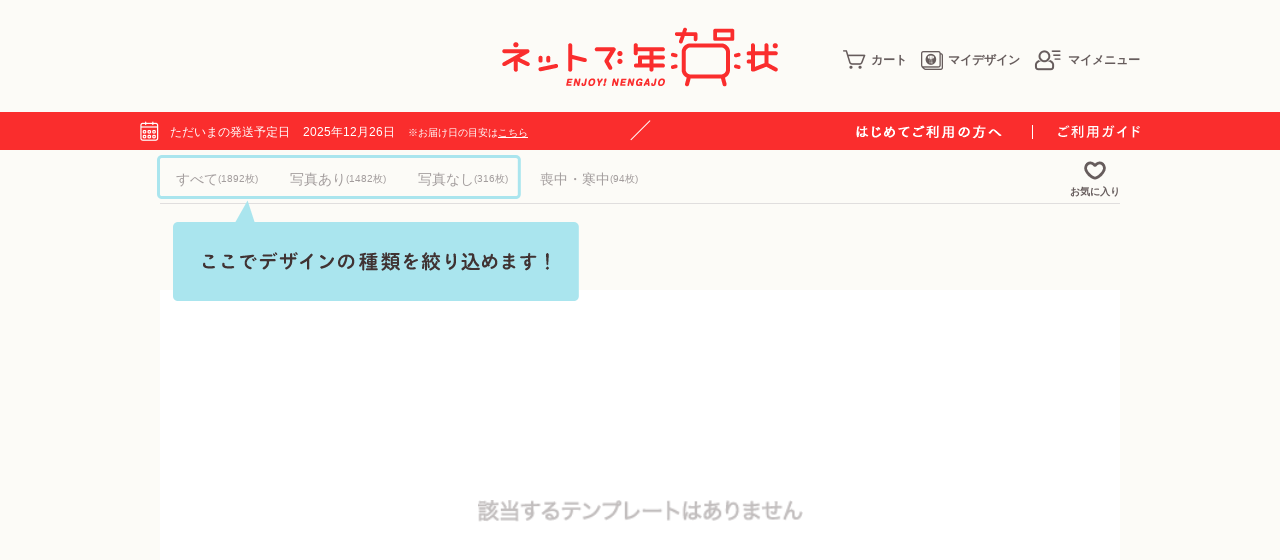

--- FILE ---
content_type: text/html; charset=UTF-8
request_url: https://net-nengajo.jp/templates/?tsid=1499018
body_size: 5255
content:
<!DOCTYPE html>
<html lang="ja">
<head>
<meta charset="UTF-8">
<meta http-equiv="X-UA-Compatible" content="IE=Edge">
<meta content="年賀状印刷はネットで年賀状™【2026午年】" property="og:site_name">
  <meta content="テンプレート一覧 - 年賀状印刷はネットで年賀状™【2026午年】" property="og:title">
<meta content="https://net-nengajo.jp" property="og:url">
<meta content="article" property="og:type">
<meta content="https://net-nengajo.jp/assets/img/share/2026n/ogp.jpg" property="og:image">
<meta content="基本料金0円で1枚から注文できる年賀状印刷サービス「ネットで年賀状」です。選べる年賀状デザインは1,800種類以上！最短翌々日にはがきでお届けします。ストア評価No.1！「スマホで年賀状」のパソコン版です。" property="og:description">
<meta name="twitter:card" content="summary_large_image" />
<meta name="twitter:creator" content="@net_de_nengajo" />
<meta name="twitter:domain" content="net-nengajo.jp" />
  <meta name="twitter:title" content="テンプレート一覧 - 年賀状印刷はネットで年賀状™【2026午年】">
<meta name="twitter:description" content="基本料金0円で1枚から注文できる年賀状印刷サービス「ネットで年賀状」です。選べる年賀状デザインは1,800種類以上！最短翌々日にはがきでお届けします。ストア評価No.1！「スマホで年賀状」のパソコン版です。">
<meta name="twitter:image" content="https://net-nengajo.jp/assets/img/share/2026n/ogp.jpg">
<meta property="twitter:site" content="年賀状印刷はネットで年賀状™【2026午年】" >
<meta property="twitter:url" content="https://net-nengajo.jp">

<meta name="description" content="基本料金0円で1枚から注文できる年賀状印刷サービス「ネットで年賀状」です。選べる年賀状デザインは1,800種類以上！最短翌々日にはがきでお届けします。ストア評価No.1！「スマホで年賀状」のパソコン版です。">
<title>テンプレート一覧 - 年賀状印刷はネットで年賀状™【2026午年】</title>
<link rel="stylesheet" href="/assets/css/style-min.css?20240917"/>

  <!--[if lte IE 8]>
    <script src="/assets/js/libs/json3.js"></script>
  <![endif]-->
<script type="text/javascript" src="/assets/js/libs/libs.js?20231101"></script>
<script type="text/javascript" src="/assets/js/apps-script-min.js?20231101"></script>
<!-- Google Tag Manager -->

  <script>
  (function(w,d,s,l,i){w[l]=w[l]||[];w[l].push({'gtm.start':
  new Date().getTime(),event:'gtm.js'});var f=d.getElementsByTagName(s)[0],
  j=d.createElement(s),dl=l!='dataLayer'?'&l='+l:'';j.async=true;j.src=
  'https://www.googletagmanager.com/gtm.js?id='+i+dl;f.parentNode.insertBefore(j,f);
  })(window,document,'script','dataLayer','GTM-PZM6VX4');</script>

<!-- End Google Tag Manager -->

</head>
<body>
<!-- Google Tag Manager (noscript) -->

  <noscript><iframe src="https://www.googletagmanager.com/ns.html?id=GTM-PZM6VX4"
  height="0" width="0" style="display:none;visibility:hidden"></iframe></noscript>

<!-- End Google Tag Manager (noscript) -->
  <header class="header">
    <div class="header-inr js-header-menu-close">
          <h1 class="header-logo"><a href="/">年賀状印刷はネットで年賀状</a></h1>
          <nav class="header-nav gnav">
        <ul class="gnav-wrap">
                    <li class="gnav-item gnav-cart"><a href="/cart/"><i class="icn icn-cart"></i>カート</a></li>

                    <li class="gnav-item gnav-mydesign"><a href="/mydesign/"><i class="icn icn-mydesign"></i>マイデザイン</a></li>
          <li class="gnav-item gnav-menu">
            <a><i class="icn icn-menu"></i>マイメニュー</a>
            <ul class="gnav-menu-list">
              <li class="gnav-menu-list-address"><a href="/mymenu/address/"><i class="icn icn-address"></i>宛先帳</a></li>
              <li class="gnav-menu-list-history"><a href="/mymenu/history/"><i class="icn icn-history"></i>注文履歴</a></li>
              <li class="gnav-menu-list-config"><a href="/mymenu/setting/"><i class="icn icn-config"></i>設定</a></li>
              <!-- 未ログイン -->
                            <li class="gnav-menu-list-login"><a  href="/login/" class="js-login_open js-link_param"><i class="icn icn-login"></i>ログイン</a></li>

              <!-- ログイン -->
                          </ul>
          </li>
        </ul>
      </nav>
    </div>

        <header class="header-info">
            

      <div class="header-info-inr">
                <!-- ただいまの発送予定日 -->
        <p class="header-info-shipping">
          <i class="icn icn-shipping"></i>ただいまの発送予定日
                    <span class="header-info-shipping-date">2025年12月26日</span>
                              <span class="header-info-shipping-link">※お届け日の目安は<a href="/guide/schedule/" target="_blank" class="js-link_param">こちら</a></span>
        </p>
        <!-- /ただいまの発送予定日 -->

        <ul class="header-info-nav">
          <li><a href="/service/intro/" class="js-open-menu js-link_param" data-target="point"><span class="header-info-nav-point">はじめてご利用の方へ</span></a></li>
          <li><a href="/guide/" class="js-open-menu js-link_param" data-target="guide"><span class="header-info-nav-guide">ご利用ガイド</span></a></li>
        </ul>
      </div>
    </div>

    <div id="js-header-menu" class="header-menu">
      <div class="header-menu-inr">
        <i class="header-menu-block-bubble"></i>

                <div id="js-header-menu-point" class="header-menu-block header-menu-block-point">

    
    <div class="header-menu-block-head" style="background-image: url();">

    <p class="header-menu-block-head-ttl">サービスの特長</p>
    <p class="header-menu-block-head-txt">「ネットで年賀状」は、<br>挨拶状づくりをサポートする<br>便利な機能やサービスを<br>多数ご用意しています。</p>
  </div>

  <div class="header-menu-block-contents">
            

              </div>
</div>

                <div id="js-header-menu-guide" class="header-menu-block header-menu-block-guide">

  <div class="header-menu-block-contents">

    <ul class="header-menu-block-list">
      <li class="header-menu-block-list-itm header-menu-block-list-itm-order" style="position: relative;">
        <a href="/guide/order/" class="js-link_param">
          <img class="header-menu-block-list-icon" src="/assets/img/icn_order.png" alt="ご注文について" style="max-width:28px; padding-bottom: 27px;">
          <span>ご注文について</span>
          <img class="header-menu-block-list-arrow" src="/assets/img/icn-btn_arrow-big.png" alt="">
        </a>
      </li>

      <li class="header-menu-block-list-itm header-menu-block-list-itm-price" style="position: relative;">
        <a href="/guide/payment/" class="js-link_param">
          <img class="header-menu-block-list-icon" src="/assets/img/icn_payment.png" alt="価格／お支払いについて" style="max-width:44px; padding-bottom: 17px;">
          <span>価格／お支払い<br>について</span>
          <img class="header-menu-block-list-arrow" src="/assets/img/icn-btn_arrow-big.png" alt="">
        </a>
      </li>

      <li class="header-menu-block-list-itm header-menu-block-list-itm-schedule" style="position: relative;">
        <a href="/guide/schedule/" class="js-link_param">
          <img class="header-menu-block-list-icon" src="/assets/img/icn_schedule.png" alt="納期／配送について" style="max-width:41px; padding-bottom: 23px;">
          <span>納期／配送<br>について</span>
          <img class="header-menu-block-list-arrow" src="/assets/img/icn-btn_arrow-big.png" alt="">
        </a>
      </li>

      <li class="header-menu-block-list-itm header-menu-block-list-itm-design" style="position: relative;">
        <a href="/guide/design/" class="js-link_param">
          <img class="header-menu-block-list-icon" src="/assets/img/icn_design.png" alt="デザイン制作について" style="max-width:36px; padding-bottom: 22px;">
          <span>デザイン制作<br>について</span>
          <img class="header-menu-block-list-arrow" src="/assets/img/icn-btn_arrow-big.png" alt="">
        </a>
      </li>

      <li class="header-menu-block-list-itm header-menu-block-list-itm-address ex-no_bdrb" style="position: relative;">
        <a href="/guide/address/" class="js-link_param">
          <img class="header-menu-block-list-icon" src="/assets/img/icn_address.png" alt="宛名面の設定と宛先帳について" style="max-width:34px; padding-bottom: 21px;">
          <span>宛名面の設定と<br>宛先帳について</span>
          <img class="header-menu-block-list-arrow" src="/assets/img/icn-btn_arrow-big.png" alt="">
        </a>
      </li>

      <li class="header-menu-block-list-itm header-menu-block-list-itm-quality ex-no_bdrb" style="position: relative;">
        <a href="/guide/print/" class="js-link_param">
          <img class="header-menu-block-list-icon" src="/assets/img/icn_print.png" alt="印刷品質について" style="max-width:35px; padding-bottom: 28px;">
          <span>印刷品質について</span>
          <img class="header-menu-block-list-arrow" src="/assets/img/icn-btn_arrow-big.png" alt="">
        </a>
      </li>


      <li class="header-menu-block-list-itm header-menu-block-list-itm-account ex-no_bdrb" style="position: relative;">
        <a href="/guide/account/" class="js-link_param">
          <img class="header-menu-block-list-icon" src="/assets/img/icn_account.png" alt="新規登録／ログインについて" style="max-width:31px; padding-bottom: 23px;">
          <span>新規登録／<br>ログインについて</span>
          <img class="header-menu-block-list-arrow" src="/assets/img/icn-btn_arrow-big.png" alt="">
        </a>
      </li>

      <li class="header-menu-block-list-itm header-menu-block-list-itm-index ex-no_bdrb ex-no_bdrr" style="position: relative;">
        <a href="/guide/faq/" class="js-link_param">
          <img class="header-menu-block-list-icon" src="/assets/img/icn_faq.png" alt="よくあるご質問" style="max-width:32px; padding-bottom: 31px;">
          <span>よくあるご質問</span>
          <img class="header-menu-block-list-arrow" src="/assets/img/icn-btn_arrow-big.png" alt="">
        </a>
      </li>
    </ul>

  </div>
</div>
      </div>
      <div id="js-header-menu-overlay" class="header-menu-overlay js-header-menu-close"></div>
    </div>
  </header>


<style>
/* =============================================
  配送遅延発生時のモーダル内の配送日ラベルの表示設定
============================================= */
/* 普通紙 */
#sheet-normal_tomorrow { display: none; }
#sheet-normal_dayaftertomorrow { display: none; }

/* 写真用紙 */
#sheet-photo_tomorrow { display: none; }
#sheet-photo_dayaftertomorrow { display: none; }

/* 表示崩れ修正 */
.modal-template-img.is-landscape .modal-template-switch_photo-list-itm{
  margin: 0 5px;
}
</style>



<div class="l-container template">
  <div class="template-nav-wrap js-template-nav_wrap">
    <div class="template-nav-inr">
            <div id="rg-category_nav" class="template-nav"></div>
      
      <div class="template-nav-fav">
        <a href="#" class="js-btn_fav-list">
          <span class="template-nav-fav-icn"></span>
          <span class="template-nav-fav-txt">お気に入り</span>
        </a>
      </div>
      <div id="rg-template_label" class="template-nav-label">
        <div class="template-nav-label-inr">
          <span class="template-nav-label-cat js-template_label-cat"></span>
          <span class="template-nav-label-count js-template_label-count"></span>
        </div>
        <div id="template_intro" class="template-nav-intro"><img src="/assets/img/apps/img-introduction.png" width="422" height="146" alt="ここでデザインの種類絞り込めます。"></div>
      </div>
    </div>
  </div>

  <div class="l-contents">
    <div id="rg-template_list" class="template-list"></div>
  </div>
</div>
<!-- /.l-container -->


  <footer class="footer">
    <div class="footer-inr">
      <div class="footer-nav">
                <p class="footer-nav-ttl">年賀状を注文</p>
        <ul class="footer-nav-list">
          <li class="footer-nav-list-itm"><a href="/templates/">デザイン一覧</a></li>
          <li class="footer-nav-list-itm"><a href="/mydesign/">マイデザイン</a></li>
          <li class="footer-nav-list-itm"><a href="/cart/">カート</a></li>
        </ul>
      </div>
      <!-- /.footer-nav -->

      <div class="footer-nav">
        <p class="footer-nav-ttl">サービスの特長</p>
        <ul class="footer-nav-list">
          <li class="footer-nav-list-itm"><a href="/service/">ネットで年賀状について</a></li>

                    <li class="footer-nav-list-itm"><a href="/service/apps/">スマホで年賀状</a></li>
                    
          <li class="footer-nav-list-itm"><a href="/service/intro/">はじめてご利用の方へ</a></li>
          <li class="footer-nav-list-itm"><a href="/service/scan/">宛先帳・宛名スキャン（無料）</a></li>
          <li class="footer-nav-list-itm"><a href="/guide/address/">宛名印刷（無料）</a></li>

                    <li class="footer-nav-list-itm"><a href="/nengadesign/">2026年 年賀状デザイン</a></li>
                    
          <li class="footer-nav-list-itm"><a href="/csv/import.php">宛先一括登録</a></li>

                  </ul>
      </div>
      <!-- /.footer-nav -->

      <div class="footer-nav">
        <p class="footer-nav-ttl">ご利用ガイド</p>
        <ul class="footer-nav-list">
          <li class="footer-nav-list-itm"><a href="/guide/order/">ご注文について</a></li>
          <li class="footer-nav-list-itm"><a href="/guide/payment/">価格／お支払いについて</a></li>
          <li class="footer-nav-list-itm"><a href="/guide/schedule/">納期／配送について</a></li>
          <li class="footer-nav-list-itm"><a href="/guide/design/">デザイン作成について</a></li>
          <li class="footer-nav-list-itm"><a href="/guide/address/">宛名面の設定と宛先帳に<br>ついて</a></li>
          <li class="footer-nav-list-itm"><a href="/tips/">年賀状のお役立ちコラム</a></li>
        </ul>
      </div>
      <!-- /.footer-nav -->

      <div class="footer-nav ex-pt35 ex-mr00 ex-no_bdr">
        <ul class="footer-nav-list">
          <li class="footer-nav-list-itm"><a href="/guide/print/">印刷品質について</a></li>
          <li class="footer-nav-list-itm"><a href="/guide/account/">新規登録／ログインについて</a></li>
          <li class="footer-nav-list-itm"><a href="/guide/environment/">ご利用環境について</a></li>
          <li class="footer-nav-list-itm"><a href="/guide/faq/">よくあるご質問</a></li>
        </ul>
      </div>
      <!-- /.footer-nav -->

      <div class="footer-banner">
        <ul style="text-align: right;">
                    
                            </ul>
        <dl>
          <dt>&nbsp;スマホアプリ版はこちらから&nbsp;</dt>
          <dd>
            <ul class="banner-list">
              <li class="banner-icon"><img src="/assets/img/icon-sdn.png" alt="スマホで年賀状"></li>
              <li class="banner-qr"><img src="/assets/img/qr-sdn.png" alt="QR スマホで年賀状"></li>
            </ul>
          </dd>
        </dl>

        <div class="footer-share">
          <ul class="share_nav">
            <li class="share_nav-facebook"><a href="https://www.facebook.com/sumaho.de.nengajo" target="_blank">Facebook</a></li>
            <li class="share_nav-instagram"><a href="https://www.instagram.com/sumaho_de_nengajo/" target="_blank">Instagram</a></li>
            <li class="share_nav-twitter"><a href="https://twitter.com/sumahodenengajo" target="_blank">Twitter</a></li>
          </ul>
        </div>
        <!-- /.footer-share -->

      </div>
    </div>
    <!-- /.footer-inr -->

    <div class="footer-misc-nav">
      <div class="footer-misc-nav-inr">
        <ul class="footer-misc-nav-list">
          <li class="footer-misc-nav-list-itm"><a href="/terms/">利用規約</a></li>
          <li class="footer-misc-nav-list-itm"><a href="/contact/">お問い合わせ</a></li>
          <li class="footer-misc-nav-list-itm"><a href="/law/">特商法に基づく表記</a></li>
          <li class="footer-misc-nav-list-itm"><a href="/privacy/">個人情報保護法に基づく公表事項</a></li>
          <li class="footer-misc-nav-list-itm"><a href="https://sfidante.co.jp/" target="_blank">運営会社</a></li>
        </ul>
      </div>
    </div>

    <div class="footer-bottom">
      <div class="footer-bottom-inr">
        <p class="footer-copyright">Copyright &copy; SFIDANTE INC. All rights reserved.</p>
      </div>
      <!-- /.footer-bottom-inr -->
    </div>
    <!-- /.footer-bottom -->
  </footer>
  <!-- /.footer -->

  <div id="rg-modal" class="modal-container"></div>
  <div id="rg-edit-modal" class="modal-container modal-container-edit">
    <div id="js-edit-modal-empty" class="modal edit-modal-empty">
      <div class="modal-wrap">
        <div class="modal-inr modal-type05">
          <h3 class="modal-ttl">Adobe Flash Playerについてご確認ください。</h3>
          <div class="modal-body modal-complete_alert">
            <div class="modal-message_area">
              <p class="ex-mt10">この画面が表示されている場合、最新のAdobe Flash Playerがインストールされていないか、<br>ご利用のブラウザの設定でAdobe Flash Playerの使用が許可されていない可能性があります。</p>

              <p class="ex-mt20">お使いのブラウザで Adobe Flash Playerの使用を許可する方法は下記のAdobe社ページにてご確認ください。</p>
              <p class="ex-mb20"><a href="https://helpx.adobe.com/jp/flash-player.html" target="_blank">https://helpx.adobe.com/jp/flash-player.html</a></p>

              <p class="ex-mt10">またパソコンにて「ネットで年賀状」をご利用頂くためには、Adobe Flash Playerが必須です。<br>ご利用頂く際のプラグインは常に最新版をご利用ください。<br>現在、ご利用頂いているプラグインが最新版かどうかは、下記のAdobe社ページにてご確認ください。</p>
              <p class="ex-mt20 ex-mb10"><a href="https://get.adobe.com/jp/flashplayer/" target="_blank"><img src="/assets/img/apps/bnr-getflashplayer.png" alt="Get Adobe Flash Player"></a></p>
            </div>
            <div class="modal-form-submit">
              <p class="submit-single"><a href="/" class="btn_plane btn-submit">ネットで年賀状TOPへ</a></p>
            </div>
          </div>
        </div>
      </div>
    </div>
    <div id="flashContent"></div>
  </div>
  <div id="rg-modal-alert" class="modal-container modal-container-alert"></div>




</body>
</html>


--- FILE ---
content_type: text/css
request_url: https://net-nengajo.jp/assets/css/style-min.css?20240917
body_size: 31528
content:
@charset "UTF-8";@-webkit-keyframes fadeIn{0%{opacity:0;-ms-filter:"alpha(opacity=0)"}100%{opacity:1;-ms-filter:"alpha(opacity=100)"}}@keyframes fadeIn{0%{opacity:0;-ms-filter:"alpha(opacity=0)"}100%{opacity:1;-ms-filter:"alpha(opacity=100)"}}@-webkit-keyframes fadeOut{0%{opacity:1;-ms-filter:"alpha(opacity=100)"}100%{opacity:0;-ms-filter:"alpha(opacity=0)"}}@keyframes fadeOut{0%{opacity:1;-ms-filter:"alpha(opacity=100)"}100%{opacity:0;-ms-filter:"alpha(opacity=0)"}}.btn-delivery-attention,.btn-direct-attention,.btn-print_address-attention,.btn-sample-attention,.icn,.icn-delete_address,.icn-help,.icn-plus-g{display:inline-block;position:absolute;overflow:hidden;content:" "}.address_list-action-edit,.address_list-action-remove,.btn-cart-order-remove,.btn-delivery-attention,.btn-direct-attention,.btn-print_address-attention,.btn-sample-attention,.btn-select_card>span,.confirm-preview-header .confirm-preview-remove-btn,.header-info-nav-guide,.header-info-nav-point,.header-logo-fy-inr,.header-logo-fy>a,.header-logo-inr,.header-logo>a,.icn,.icn-delete_address,.icn-help,.modal-btn-close>a,.modal-btn-next>a,.modal-btn-prev>a,.modal-search-clear_all a .modal-search-clear_all-icn,.modal-search-col-reset a,.modal-search-direction-list-itm a,.modal-search-photo-list-itm a,.modal-search-text-list-itm a,.modal-template-fav-icn,.order-action-edit-icn,.order-action-zoom-icn,.printarea-message,.share_nav>li>a,.step_nav-list>li>span,.template-box-actions-fav>a,.template-nav-fav-icn,.template-nav-search-icn{display:block;content:" ";text-indent:100%;white-space:nowrap;overflow:hidden;font-size:0}.address-import-list:after,.address_list-block_wide:after,.address_list-search-status:after,.address_list-search:after,.btn-select_sheet:after,.cart-delivery-add_order_preview:after,.cart-delivery:after,.cart-order-list-row:after,.cart-order-total:after,.design-list:after,.footer-bottom-inr:after,.footer-inr:after,.footer-share:after,.form_block-login-form:after,.form_block-row-mid:after,.form_block-row:after,.gnav-wrap:after,.header-info-inr:after,.header-info-nav:after,.header-inr:after,.header-logo-fy:after,.header-logo:after,.header-menu-block-bnr:after,.header-menu-block-list:after,.header-menu-block:after,.history_detail-list-row:after,.history_detail-print-list-block:after,.history_detail-total:after,.l-contents:after,.modal-confirm:after,.modal-edit_front:after,.modal-import_complete:after,.modal-login-form:after,.modal-search-col-body:after,.modal-search-col-header:after,.modal-template:after,.payment_confirm-list-row:after,.payment_confirm-total:after,.step_nav-inr:after,.submit-unit:after,.template-list:after,.template-nav ul:after,.template-nav-itm .template-nav-tab>a:after{content:"";clear:both;display:block}/*! normalize.css v3.0.1 | MIT License | git.io/normalize */html{width:100%;height:100%;min-width:100%;min-height:100%;font-family:sans-serif;-ms-text-size-adjust:100%;-webkit-text-size-adjust:100%}body{width:100%;margin:0}article,aside,details,figcaption,figure,footer,header,hgroup,main,nav,section,summary{display:block}audio,canvas,progress,video{display:inline-block;vertical-align:baseline}audio:not([controls]){display:none;height:0}[hidden],template{display:none}a{background:0 0}a:active,a:hover{outline:0}abbr[title]{border-bottom:1px dotted}b,strong{font-weight:700}dfn{font-style:italic}h1{font-size:2em;margin:.67em 0}mark{background:#ff0;color:#000}small{font-size:80%}sub,sup{font-size:75%;line-height:0;position:relative;vertical-align:baseline}sup{top:-.5em}sub{bottom:-.25em}img{border:0;vertical-align:bottom}svg:not(:root){overflow:hidden}figure{margin:1em 40px}hr{-webkit-box-sizing:content-box;box-sizing:content-box;height:0}pre{overflow:auto}code,kbd,pre,samp{font-family:monospace,monospace;font-size:1em}button,input,optgroup,select,textarea{color:inherit;font:inherit;margin:0}button{overflow:visible}button,select{text-transform:none}button,html input[type=button],input[type=reset],input[type=submit]{-webkit-appearance:button;cursor:pointer}button[disabled],html input[disabled]{cursor:default}button::-moz-focus-inner,input::-moz-focus-inner{border:0;padding:0}input{line-height:normal}input[type=checkbox],input[type=radio]{-webkit-box-sizing:border-box;box-sizing:border-box;padding:0}input[type=number]::-webkit-inner-spin-button,input[type=number]::-webkit-outer-spin-button{height:auto}input[type=search]{-webkit-appearance:textfield;-webkit-box-sizing:content-box;box-sizing:content-box}input[type=search]::-webkit-search-cancel-button,input[type=search]::-webkit-search-decoration{-webkit-appearance:none}fieldset{border:1px solid silver;margin:0 2px;padding:.35em .625em .75em}legend{border:0;padding:0}textarea{overflow:auto}optgroup{font-weight:700}table{border-collapse:collapse;border-spacing:0}td,th{padding:0}ol,ul{margin:0;padding:0}li{list-style:none}p{margin:0;padding:0}@font-face{font-family:sans-serif;src:local(HiraginoSans-W3);font-weight:400}@font-face{font-family:sans-serif;src:local(HiraginoSans-W6);font-weight:700}@font-face{font-family:"Hiragino Kaku Gothic Pro W3";src:local(HiraginoSans-W3);font-weight:400}@font-face{font-family:"Hiragino Kaku Gothic Pro W3";src:local(HiraginoSans-W6);font-weight:700}@font-face{font-family:"ＭＳ Ｐゴシック";src:local(HiraginoSans-W3);font-weight:400}@font-face{font-family:"ＭＳ Ｐゴシック";src:local(HiraginoSans-W6);font-weight:700}@font-face{font-family:"MS P Gothic";src:local(HiraginoSans-W3);font-weight:400}@font-face{font-family:"MS P Gothic";src:local(HiraginoSans-W6);font-weight:700}@font-face{font-family:"MS PGothic";src:local(HiraginoSans-W3);font-weight:400}@font-face{font-family:"MS PGothic";src:local(HiraginoSans-W6);font-weight:700}body{width:100%;height:100%;min-width:100%;min-height:100%;background:#fcfbf7;color:#403333;line-height:1;font-family:"Hiragino Kaku Gothic Pro W3","メイリオ",Meiryo,"ＭＳ Ｐゴシック",sans-serif}input[type=email],input[type=password],input[type=tel],input[type=text]{border:none;outline:0}button{outline:0}a{color:#fa2d2d}a:hover{text-decoration:none}object{vertical-align:bottom}.ex-mt00{margin-top:0!important}.ex-mr00{margin-right:0!important}.ex-mb00{margin-bottom:0!important}.ex-ml00{margin-left:0!important}.ex-pt00{padding-top:0!important}.ex-pr00{padding-right:0!important}.ex-pb00{padding-bottom:0!important}.ex-pl00{padding-left:0!important}.ex-mt05{margin-top:5px!important}.ex-mr05{margin-right:5px!important}.ex-mb05{margin-bottom:5px!important}.ex-ml05{margin-left:5px!important}.ex-pt05{padding-top:5px!important}.ex-pr05{padding-right:5px!important}.ex-pb05{padding-bottom:5px!important}.ex-pl05{padding-left:5px!important}.ex-mt10{margin-top:10px!important}.ex-mr10{margin-right:10px!important}.ex-mb10{margin-bottom:10px!important}.ex-ml10{margin-left:10px!important}.ex-pt10{padding-top:10px!important}.ex-pr10{padding-right:10px!important}.ex-pb10{padding-bottom:10px!important}.ex-pl10{padding-left:10px!important}.ex-mt15{margin-top:15px!important}.ex-mr15{margin-right:15px!important}.ex-mb15{margin-bottom:15px!important}.ex-ml15{margin-left:15px!important}.ex-pt15{padding-top:15px!important}.ex-pr15{padding-right:15px!important}.ex-pb15{padding-bottom:15px!important}.ex-pl15{padding-left:15px!important}.ex-mt20{margin-top:20px!important}.ex-mr20{margin-right:20px!important}.ex-mb20{margin-bottom:20px!important}.ex-ml20{margin-left:20px!important}.ex-pt20{padding-top:20px!important}.ex-pr20{padding-right:20px!important}.ex-pb20{padding-bottom:20px!important}.ex-pl20{padding-left:20px!important}.ex-mt25{margin-top:25px!important}.ex-mr25{margin-right:25px!important}.ex-mb25{margin-bottom:25px!important}.ex-ml25{margin-left:25px!important}.ex-pt25{padding-top:25px!important}.ex-pr25{padding-right:25px!important}.ex-pb25{padding-bottom:25px!important}.ex-pl25{padding-left:25px!important}.ex-mt30{margin-top:30px!important}.ex-mr30{margin-right:30px!important}.ex-mb30{margin-bottom:30px!important}.ex-ml30{margin-left:30px!important}.ex-pt30{padding-top:30px!important}.ex-pr30{padding-right:30px!important}.ex-pb30{padding-bottom:30px!important}.ex-pl30{padding-left:30px!important}.ex-mt35{margin-top:35px!important}.ex-mr35{margin-right:35px!important}.ex-mb35{margin-bottom:35px!important}.ex-ml35{margin-left:35px!important}.ex-pt35{padding-top:35px!important}.ex-pr35{padding-right:35px!important}.ex-pb35{padding-bottom:35px!important}.ex-pl35{padding-left:35px!important}.ex-mt40{margin-top:40px!important}.ex-mr40{margin-right:40px!important}.ex-mb40{margin-bottom:40px!important}.ex-ml40{margin-left:40px!important}.ex-pt40{padding-top:40px!important}.ex-pr40{padding-right:40px!important}.ex-pb40{padding-bottom:40px!important}.ex-pl40{padding-left:40px!important}.ex-mt45{margin-top:45px!important}.ex-mr45{margin-right:45px!important}.ex-mb45{margin-bottom:45px!important}.ex-ml45{margin-left:45px!important}.ex-pt45{padding-top:45px!important}.ex-pr45{padding-right:45px!important}.ex-pb45{padding-bottom:45px!important}.ex-pl45{padding-left:45px!important}.ex-mt50{margin-top:50px!important}.ex-mr50{margin-right:50px!important}.ex-mb50{margin-bottom:50px!important}.ex-ml50{margin-left:50px!important}.ex-pt50{padding-top:50px!important}.ex-pr50{padding-right:50px!important}.ex-pb50{padding-bottom:50px!important}.ex-pl50{padding-left:50px!important}.ex-mt55{margin-top:55px!important}.ex-mr55{margin-right:55px!important}.ex-mb55{margin-bottom:55px!important}.ex-ml55{margin-left:55px!important}.ex-pt55{padding-top:55px!important}.ex-pr55{padding-right:55px!important}.ex-pb55{padding-bottom:55px!important}.ex-pl55{padding-left:55px!important}.ex-mt60{margin-top:60px!important}.ex-mr60{margin-right:60px!important}.ex-mb60{margin-bottom:60px!important}.ex-ml60{margin-left:60px!important}.ex-pt60{padding-top:60px!important}.ex-pr60{padding-right:60px!important}.ex-pb60{padding-bottom:60px!important}.ex-pl60{padding-left:60px!important}.ex-mt65{margin-top:65px!important}.ex-mr65{margin-right:65px!important}.ex-mb65{margin-bottom:65px!important}.ex-ml65{margin-left:65px!important}.ex-pt65{padding-top:65px!important}.ex-pr65{padding-right:65px!important}.ex-pb65{padding-bottom:65px!important}.ex-pl65{padding-left:65px!important}.ex-mt70{margin-top:70px!important}.ex-mr70{margin-right:70px!important}.ex-mb70{margin-bottom:70px!important}.ex-ml70{margin-left:70px!important}.ex-pt70{padding-top:70px!important}.ex-pr70{padding-right:70px!important}.ex-pb70{padding-bottom:70px!important}.ex-pl70{padding-left:70px!important}.ex-mt75{margin-top:75px!important}.ex-mr75{margin-right:75px!important}.ex-mb75{margin-bottom:75px!important}.ex-ml75{margin-left:75px!important}.ex-pt75{padding-top:75px!important}.ex-pr75{padding-right:75px!important}.ex-pb75{padding-bottom:75px!important}.ex-pl75{padding-left:75px!important}.ex-mt80{margin-top:80px!important}.ex-mr80{margin-right:80px!important}.ex-mb80{margin-bottom:80px!important}.ex-ml80{margin-left:80px!important}.ex-pt80{padding-top:80px!important}.ex-pr80{padding-right:80px!important}.ex-pb80{padding-bottom:80px!important}.ex-pl80{padding-left:80px!important}.ex-mt85{margin-top:85px!important}.ex-mr85{margin-right:85px!important}.ex-mb85{margin-bottom:85px!important}.ex-ml85{margin-left:85px!important}.ex-pt85{padding-top:85px!important}.ex-pr85{padding-right:85px!important}.ex-pb85{padding-bottom:85px!important}.ex-pl85{padding-left:85px!important}.ex-mt90{margin-top:90px!important}.ex-mr90{margin-right:90px!important}.ex-mb90{margin-bottom:90px!important}.ex-ml90{margin-left:90px!important}.ex-pt90{padding-top:90px!important}.ex-pr90{padding-right:90px!important}.ex-pb90{padding-bottom:90px!important}.ex-pl90{padding-left:90px!important}.ex-mt95{margin-top:95px!important}.ex-mr95{margin-right:95px!important}.ex-mb95{margin-bottom:95px!important}.ex-ml95{margin-left:95px!important}.ex-pt95{padding-top:95px!important}.ex-pr95{padding-right:95px!important}.ex-pb95{padding-bottom:95px!important}.ex-pl95{padding-left:95px!important}.ex-mt100{margin-top:100px!important}.ex-mr100{margin-right:100px!important}.ex-mb100{margin-bottom:100px!important}.ex-ml100{margin-left:100px!important}.ex-pt100{padding-top:100px!important}.ex-pr100{padding-right:100px!important}.ex-pb100{padding-bottom:100px!important}.ex-pl100{padding-left:100px!important}.ex-tal{text-align:left!important}.ex-tar{text-align:right!important}.ex-tac{text-align:center!important}.ex-fll{float:left!important}.ex-flr{float:right!important}.ex-fln{float:none!important}.ex-clb{clear:both!important}.ex-cll{clear:left}.ex-clr{clear:right}.ex-fwb{font-weight:700!important}.ex-fwn{font-weight:400!important}.ex-fz10{font-size:10px!important}.ex-fz11{font-size:11px!important}.ex-fz12{font-size:12px!important}.ex-fz13{font-size:13px!important}.ex-fz14{font-size:14px!important}.ex-fz15{font-size:15px!important}.ex-fz16{font-size:16px!important}.ex-fz17{font-size:17px!important}.ex-fz18{font-size:18px!important}.ex-fz19{font-size:19px!important}.ex-fz20{font-size:20px!important}.ex-fz21{font-size:21px!important}.ex-fz22{font-size:22px!important}.ex-fz23{font-size:23px!important}.ex-fz24{font-size:24px!important}.ex-fz25{font-size:25px!important}.ex-fz26{font-size:26px!important}.ex-fz27{font-size:27px!important}.ex-fz28{font-size:28px!important}.ex-fz29{font-size:29px!important}.ex-fz30{font-size:30px!important}.ex-fz31{font-size:31px!important}.ex-font_red{color:#fa2d2d!important}.ex-no_bdr{border:none!important}.ex-no_bdrt{border-top:none!important}.ex-no_bdrb{border-bottom:none!important}.ex-no_bdrl{border-left:none!important}.ex-no_bdrr{border-right:none!important}.ex-pos_r{position:relative!important}.ex-pos_a{position:absolute!important}.ex-pos_f{position:fixed!important}.ex-pc_n{display:none!important}.ex-no_bgimg{background-image:none!important}.ex-no_bgc{background-color:transparent!important}.ex-no_txtindent{text-indent:none!important}.header{width:100%;min-width:1000px;background:#fcfbf7}.header-inr{width:1000px;margin:0 auto;padding:27px 0 25px;position:relative;-webkit-box-sizing:border-box;box-sizing:border-box}.header-logo{margin:0;text-align:center}.header-logo-inr,.header-logo>a{background-image:url(/assets/img/apps/sp_img.png);background-position:0 0;width:276px;height:60px;margin:0 auto}.header-logo-fy{margin:0;text-align:center}.header-logo-fy-inr,.header-logo-fy>a{width:222px;height:54px;background:url(/assets/img/logo-main-fy.png) no-repeat 0 0;margin:0 auto}.header-nav{position:absolute;top:54px;right:0}.header-support{float:right;margin:7px 0 0 0}.header-info{width:100%;min-width:1000px;min-height:38px;background-color:#fa2d2d;background-image:url(/assets/img/apps/img-slash-w.png);background-repeat:no-repeat;background-position:50% 50%;border-top:1px solid #fa2d2d;border-bottom:1px solid #fa2d2d;-webkit-box-sizing:border-box;box-sizing:border-box}.header-info.is-light{background-image:none}.header-info-ttl{color:#fff;font-size:18px;text-align:center}.header-info-inr{width:1000px;height:36px;margin:0 auto;-webkit-box-sizing:border-box;box-sizing:border-box}.header-info-shipping{float:left;margin:13px 0 0 0;padding:0 0 0 30px;color:#fff;font-size:12px;position:relative}.header-info-shipping-date{display:inline-block;margin:0 0 0 10px}.header-info-shipping-link{padding-left:10px;font-size:10px;color:#fff}.header-info-shipping-link a{color:#fff}.header-info-nav{float:right}.header-info-nav>li{float:left;margin:0 0 0 25px;letter-spacing:0}.header-info-nav>li:first-child a{padding:0 30px 0 0;border-right:1px solid}.header-info-nav a{display:block;margin:12px 0 9px;color:#fff;font-size:14px;text-decoration:none}.header-info-nav-point{width:146px;height:14px;background:url(/assets/img/txt-header-point-w.png) no-repeat 0 0}.header-info-nav-guide{width:82px;height:14px;background:url(/assets/img/txt-header-guide-w.png) no-repeat 0 0}.header-info.is-reversed{-webkit-box-sizing:border-box;box-sizing:border-box;background-color:#fcfbf7;background-image:url(/assets/img/apps/img-slash-r.png)}.header-info.is-reversed .header-info-shipping{color:#fa2d2d}.header-info.is-reversed .header-info-shipping-link{color:#fa2d2d}.header-info.is-reversed .header-info-shipping-link a{color:#fa2d2d}.header-info.is-reversed .header-info-shipping .icn-shipping{background-position:-471px -304px}.header-info.is-reversed .header-info-nav a{color:#fa2d2d}.header-info.is-reversed .header-info-nav-point{background-image:url(/assets/img/txt-header-point.png)}.header-info.is-reversed .header-info-nav-guide{background-image:url(/assets/img/txt-header-guide.png)}.icn-shipping{background-image:url(/assets/img/apps/sp_img.png);background-position:-471px -199px;width:19px;height:20px;top:-5px;left:0}.gnav-menu-list-notice,.gnav-notice{display:block;position:absolute;width:14px;height:14px;line-height:16px;text-align:center;color:#fff;background:#fa2d2d;font-size:10px;border-radius:30px}.gnav-menu-list-notice.is-overten,.gnav-notice.is-overten{width:23px}.gnav-item{float:left;letter-spacing:normal;height:25px}.gnav-item>a{display:block;position:relative;color:#665c5c;font-size:12px;font-weight:700;text-decoration:none}.gnav-item:hover .gnav-menu-list{display:block}.gnav-register{margin-right:30px}.gnav-register>a{padding:0 0 0 33px}.gnav-register>a:hover{color:#fa2d2d}.gnav-register>a:hover .icn-register{background-position:-200px -432px}.gnav-register .icn-register{top:-2px;left:0}.gnav-login>a{padding:0 0 0 28px}.gnav-login>a:hover{color:#fa2d2d}.gnav-login>a:hover .icn-login{background-position:-471px -354px}.gnav-login .icn-login{top:-2px;left:0}.gnav-mydesign{margin-right:14px}.gnav-mydesign>a{padding:0 0 0 27px}.gnav-mydesign>a:hover{color:#fa2d2d}.gnav-mydesign>a:hover .icn-mydesign{background-image:url(/assets/img/apps/icn-mydesign-o.png)}.gnav-mydesign .icn-mydesign{top:-3px;left:0;background-image:url(/assets/img/apps/icn-mydesign.png);background-position:0 0;width:22px;height:19px}.gnav-cart{margin-right:14px}.gnav-cart>a{padding:0 0 0 28px}.gnav-cart>a:hover{color:#fa2d2d}.gnav-cart>a:hover .icn-cart{background-position:-115px -432px}.gnav-cart .icn-cart{top:-4px;left:0}.gnav-menu{position:relative}.gnav-menu>a{padding:0 0 0 34px}.gnav-menu:hover>a{color:#fa2d2d}.gnav-menu:hover>a .icn-menu{background-position:-358px -360px}.gnav-menu .icn-menu{top:-4px;left:0}.gnav-notice{top:-4px;left:-16px}.gnav-notice.is-overten{left:-26px}.gnav-menu-list{width:180px;position:absolute;top:25px;left:-30px;background:#f6f2eb;z-index:1100;display:none}.gnav-menu-list>li{width:180px;height:44px;line-height:44px;margin:0 auto;border-top:1px solid #f6f2eb}.gnav-menu-list>li:hover{background:#f2dfc7}.gnav-menu-list>li:first-child{border-top:none}.gnav-menu-list>li:first-child>a{border-top:none}.gnav-menu-list>li:last-child>a{border-bottom:none}.gnav-menu-list>li>a{width:100px;display:block;margin:0 auto;padding:0 0 0 60px;border-bottom:1px solid #fff;position:relative;color:#403333;font-size:12px;font-weight:700;text-decoration:none}.gnav-menu-list-menu .icn-menu{top:12px;left:26px}.gnav-menu-list-address .icn-address{top:10px;left:35px}.gnav-menu-list-history .icn-history{top:12px;left:32px}.gnav-menu-list-config .icn-config{top:10px;left:30px}.gnav-menu-list-logout .icn-logout{top:12px;left:32px}.gnav-menu-list-login .icn-login{top:12px;left:32px}.gnav-menu-list-notice{top:12px;left:10px}.gnav-menu-list-notice.is-overten{left:2px}.header-menu{position:absolute;top:150px;left:0;width:100%;height:100%;display:none;min-width:1000px;z-index:1000}.header-menu.is-point .header-menu-block-point{display:block}.header-menu.is-point .header-menu-block-bubble{right:177px}.header-menu.is-guide .header-menu-block-guide{display:block}.header-menu.is-guide .header-menu-block-bubble{right:38px}.header-menu-inr{position:relative;width:1000px;height:393px;margin:0 auto;z-index:910}.header-menu-overlay{position:absolute;top:0;width:100%;height:100vh;min-width:1000px;background:rgba(0,0,0,.5);z-index:900}.header-menu-block{display:none;background:#fcfbf7}.header-menu-block-bubble{position:absolute;top:-10px;right:114px;background-image:url(/assets/img/apps/sp_img.png);background-position:-498px -237px;width:14px;height:10px;-webkit-transition:right .3s ease-out;transition:right .3s ease-out}.header-menu-block-head{float:left;width:405px;height:393px}.header-menu-block-head-ttl{margin:0 0 45px 0;padding:100px 0 0;color:#fff;font-size:22px;text-align:center}.header-menu-block-head-ttl:after{display:block;content:" ";width:31px;height:1px;margin:15px auto 0;text-align:center;background:#fff}.header-menu-block-head-txt{height:140px;margin:0 55px 0;color:#fff;font-size:14px;line-height:1.9;text-align:center}.header-menu-block-head-detail{width:228px;height:44px;margin:0 auto}.header-menu-block-contents{float:left;width:540px;-webkit-box-sizing:border-box;box-sizing:border-box}.header-menu-block-list{display:grid;grid-template-columns:repeat(4,136px)}.header-menu-block-list-itm{background-color:#fcfbf7;float:left;letter-spacing:0;border-right:1px solid #e8e8e8;border-bottom:1px solid #e8e8e8;line-height:0;vertical-align:bottom;-webkit-box-sizing:border-box;box-sizing:border-box;box-sizing:border-box;height:157px;max-height:157px}.header-menu-block-list-itm>a{display:grid;-webkit-box-align:start;-ms-flex-align:start;align-items:start;justify-items:center;height:100%;text-decoration:none;grid-template-rows:-webkit-max-content 1fr 33px;grid-template-rows:max-content 1fr 33px}.header-menu-block-list-itm>a:hover{opacity:.7}.header-menu-block-list-itm span{font-size:14px;color:#000;line-height:1.3;text-align:center}.header-menu-block-list-icon{width:auto;padding-top:25px}.header-menu-block-list-arrow{max-width:8px}.header-menu-block-bnr{padding:21px 20px 50px;-webkit-box-sizing:border-box;box-sizing:border-box;background:#f9f3ea}.header-menu-block-bnr-label{display:block;margin-bottom:9px;font-size:16px;text-align:center}.header-menu-block-bnr-btn{display:block;text-align:center}.header-menu-block-point .header-menu-block-head{background:url(/assets/img/bg-header-menu-block-point.jpg) no-repeat 0 0}.header-menu-block-guide{background:0 0}.header-menu-block-guide .header-menu-block-head{background:url(/assets/img/bg-header-menu-block-guide.jpg) no-repeat 0 0}.header-menu-block-guide .header-menu-block-contents{margin-left:auto;float:unset}.footer{width:100%;min-width:1000px;padding:28px 0 20px 0;border-top:1px solid #d6d3d0;background:#fcfbf7}.footer-inr{width:960px;margin:0 auto 34px}.footer-nav{float:left;width:170px;height:200px;margin:0 30px 0 0;border-right:1px solid #d7d3d1;-webkit-box-sizing:border-box;box-sizing:border-box}.footer-nav:first-child{margin-left:0}.footer-nav-ttl{margin:0 0 20px 0;font-size:14px;font-weight:700;color:#403333}.footer-nav-list{margin:0}.footer-nav-list>li{margin:0 0 3px;line-height:1.8}.footer-nav-list>li:last-child{margin-bottom:2px}.footer-nav-list>li>a{display:block;color:#403333;font-size:12px;text-decoration:none}.footer-nav-list>li>a:hover{opacity:.8}.footer-share .share_nav{width:100%;text-align:right}.footer-banner{float:right;width:170px}.footer-banner dl{display:-webkit-box;display:-ms-flexbox;display:flex;-webkit-box-orient:vertical;-webkit-box-direction:normal;-ms-flex-direction:column;flex-direction:column;-webkit-box-align:end;-ms-flex-align:end;align-items:flex-end;row-gap:15px}.footer-banner dt{font-size:11px}.footer-banner dt::before{content:"∕";-webkit-transform:scaleX(-1);transform:scaleX(-1);display:inline-block}.footer-banner dt::after{content:"∕"}.footer-banner dd{margin:0}.footer-banner .banner-list{display:-webkit-box;display:-ms-flexbox;display:flex;-webkit-column-gap:18px;-moz-column-gap:18px;column-gap:18px;-webkit-box-align:center;-ms-flex-align:center;align-items:center}.footer-banner .banner-icon{width:60px}.footer-banner .banner-icon img{width:100%}.footer-banner .banner-qr{width:73px}.footer-banner .banner-qr img{width:100%}.footer-misc-nav{padding-top:18px;padding-bottom:18px;border-top:solid 1px #d6d3d0;border-bottom:solid 1px #d6d3d0;margin-bottom:34px}.footer-misc-nav-inr{margin:0 auto;width:960px}.footer-misc-nav-list{display:-webkit-box;display:-ms-flexbox;display:flex;-ms-flex-wrap:nowrap;flex-wrap:nowrap;-webkit-box-pack:center;-ms-flex-pack:center;justify-content:center}.footer-misc-nav-list-itm{margin-left:1em;border-left:solid 1px #d6d3d0;padding-left:1em;font-size:12px;line-height:1.25}.footer-misc-nav-list-itm:first-child{margin-left:0;border-left:none;padding-left:0}.footer-misc-nav-list-itm>a{color:#403333;text-decoration:none}.footer-misc-nav-list-itm>a:hover{opacity:.8}.footer-bottom{width:100%;min-width:1000px}.footer-bottom-inr{width:960px;margin:0 auto}.footer-copyright,.footer-light-copyright{margin:5px 0 0 0;text-align:center;color:#403333;font-size:12px}.footer-light-support,.footer-support{margin:0;float:right}.footer-light-support>a,.footer-support-inr,.footer-support>a{color:#c00;font-size:12px;text-decoration:none}.footer-light-support>a strong,.footer-support-inr strong,.footer-support>a strong{font-weight:700}.share_nav{display:-webkit-box;display:-ms-flexbox;display:flex;-webkit-box-pack:end;-ms-flex-pack:end;justify-content:flex-end;margin-top:25px}.share_nav>li+li{margin-left:10px}.share_nav>li>a:hover{opacity:.6}.share_nav-facebook>a{background-image:url(/assets/img/apps/sp_img.png);background-position:-435px -73px;width:30px;height:30px}.share_nav-twitter>a{background-image:url(/assets/img/apps/sp_img.png);background-position:-435px -217px;width:30px;height:30px}.share_nav-instagram>a{background-image:url(/assets/img/apps/sp_img.png);background-position:-435px -37px;width:30px;height:30px}.share_nav-mixi>a{background-image:url(/assets/img/apps/sp_img.png);background-position:-435px -145px;width:30px;height:30px}.ext_start-ttl,.step_ttl{margin:10px 0 40px 0;color:#403333;font-size:18px;text-align:center;line-height:1.4}.step_nav{position:relative;width:100%;min-width:1000px;margin:34px 0 40px}.step_nav:before{content:" ";width:50%;position:absolute;bottom:0;left:0;border-bottom:2px solid #fdbcbc;z-index:1}.step_nav:after{content:" ";width:50%;position:absolute;bottom:0;right:0;border-bottom:2px solid #bebebe;z-index:0}.step_nav.is-complete{border-color:#fdbcbc}.step_nav.is-complete:after{border-color:#fdbcbc}.step_nav-inr{width:820px;margin:0 auto}.step_nav-list>li{float:left;position:relative;width:20%;height:38px;text-align:center;border-bottom:2px solid #bebebe;z-index:2}.step_nav-list>li.is-stay{border-color:#fdbcbc}.step_nav-list>li.is-done{border-color:#fdbcbc}.step_nav-list>li>span{position:absolute;left:50%;bottom:-6px}.step_nav-list-address>span{background-image:url(/assets/img/apps/step_img.png);background-position:-240px -78px;width:63px;height:33px;margin-left:-31.5px}.step_nav-list-address.is-stay>span{background-image:url(/assets/img/apps/step_img.png);background-position:0 0;width:114px;height:38px;margin-left:-57px}.step_nav-list-address.is-done>span{background-image:url(/assets/img/apps/step_img.png);background-position:-240px -39px;width:63px;height:33px;margin-left:-31.5px}.step_nav-list-sender>span{background-image:url(/assets/img/apps/step_img.png);background-position:-240px 0;width:75px;height:33px;margin-left:-37.5px}.step_nav-list-sender.is-stay>span{background-image:url(/assets/img/apps/step_img.png);background-position:0 -44px;width:114px;height:38px;margin-left:-57px}.step_nav-list-sender.is-done>span{background-image:url(/assets/img/apps/step_img.png);background-position:-92px -171px;width:75px;height:33px;margin-left:-37.5px}.step_nav-list-confirm>span{background-image:url(/assets/img/apps/step_img.png);background-position:0 -171px;width:86px;height:33px;margin-left:-43px}.step_nav-list-confirm.is-stay>span{background-image:url(/assets/img/apps/step_img.png);background-position:-120px 0;width:114px;height:38px;margin-left:-57px}.step_nav-list-confirm.is-done>span{background-image:url(/assets/img/apps/step_img.png);background-position:-93px -132px;width:86px;height:33px;margin-left:-43px}.step_nav-list-cart>span{background-image:url(/assets/img/apps/step_img.png);background-position:0 -132px;width:87px;height:33px;margin-left:-43.5px}.step_nav-list-cart.is-stay>span{background-image:url(/assets/img/apps/step_img.png);background-position:-120px -44px;width:114px;height:38px;margin-left:-57px}.step_nav-list-cart.is-done>span{background-image:url(/assets/img/apps/step_img.png);background-position:-120px -88px;width:87px;height:33px;margin-left:-43.5px}.step_nav-list-payment>span{background-image:url(/assets/img/apps/step_img.png);background-position:-240px -156px;width:50px;height:33px;margin-left:-25px}.step_nav-list-payment.is-stay>span{background-image:url(/assets/img/apps/step_img.png);background-position:0 -88px;width:114px;height:38px;margin-left:-57px}.step_nav-list-payment.is-done>span{background-image:url(/assets/img/apps/step_img.png);background-position:-240px -117px;width:50px;height:33px;margin-left:-25px}.error_block{width:308px;margin:0 auto 30px;padding:18px 28px;border:1px dotted #fa3535}.error_block-list{padding:10px 0 10px 40px;background:url(/assets/img/apps/icn-error.png) no-repeat 0 50%;color:#fa2c2c}.error_block-list>li{margin-top:5px;font-size:14px;line-height:1.5;text-indent:-1em;padding-left:1em}.error_block-list>li:first-child{margin-top:0}.error_block.is-hidden{display:none}.icn-address_book{background-image:url(/assets/img/apps/sp_img.png);background-position:-471px -39px;width:18px;height:25px}.icn-add-g{background-image:url(/assets/img/apps/sp_img.png);background-position:-471px -149px;width:20px;height:19px}.icn-address-check,.icn-agree-check{background-image:url(/assets/img/apps/sp_img.png);background-position:-119px -397px;width:26px;height:26px}.icn-address-check-s{background-image:url(/assets/img/apps/sp_img.png);background-position:-471px -446px;width:18px;height:18px}.address_list-search-status-radio input[type=radio]:checked+.icn-radio,.form_input-search-radio input[type=radio]:checked+.icn-radio,.form_input-search-radio-input:checked+.icn-radio,.icn-radio-on{background-image:url(/assets/img/apps/sp_img.png);background-position:-498px -217px;width:14px;height:14px}.address_list-search-status-radio .icn-radio,.form_input-search-radio .icn-radio,.icn-radio-off{background-image:url(/assets/img/apps/sp_img.png);background-position:-498px -197px;width:14px;height:14px}.icn-post-code{background-image:url(/assets/img/apps/sp_img.png);background-position:-498px -332px;width:8px;height:9px}.icn-post-code.is-focused{background-position:-498px -317px}.icn-select_box{background-image:url(/assets/img/apps/sp_img.png);background-position:-498px -304px;width:12px;height:7px}.icn-add-r{background-image:url(/assets/img/apps/sp_img.png);background-position:-471px -174px;width:20px;height:19px}.icn-add-r-large{background-image:url(/assets/img/apps/sp_img.png);background-position:-435px -397px;width:29px;height:29px}.icn-address-r{background-image:url(/assets/img/apps/sp_img.png);background-position:-471px -225px;width:17px;height:22px}.icn-address-r-large{background-image:url(/assets/img/apps/sp_img.png);background-position:0 -432px;width:24px;height:32px}.icn-plus-g{background-image:url(/assets/img/apps/sp_img.png);background-position:-498px -253px;width:11px;height:11px}.icn-no_print{background-image:url(/assets/img/apps/sp_img.png);background-position:-315px -240px;width:29px;height:25px}.icn-arrow-r-g{background-image:url(/assets/img/apps/sp_img.png);background-position:-498px -172px;width:11px;height:19px}.icn-btn_arrow{background-image:url(/assets/img/apps/sp_img.png);background-position:-498px -270px;width:10px;height:12px}.icn-register-w-large{background-image:url(/assets/img/apps/sp_img.png);background-position:-280px -397px;width:28px;height:22px}.icn-mydesign-w-large{background-image:url(/assets/img/apps/sp_img.png);background-position:-88px -360px;width:38px;height:28px}.icn-register{background-image:url(/assets/img/apps/sp_img.png);background-position:-172px -432px;width:22px;height:17px}.icn-login{background-image:url(/assets/img/apps/sp_img.png);background-position:-471px -330px;width:19px;height:18px}.icn-mydesign{background-image:url(/assets/img/apps/sp_img.png);background-position:-248px -100px;width:25px;height:19px}.icn-cart{background-image:url(/assets/img/apps/sp_img.png);background-position:-86px -432px;width:23px;height:19px}.icn-menu{background-image:url(/assets/img/apps/sp_img.png);background-position:-325px -360px;width:27px;height:21px}.icn-address{background-image:url(/assets/img/apps/sp_img.png);background-position:-331px -125px;width:15px;height:21px}.icn-history{background-image:url(/assets/img/apps/sp_img.png);background-position:-46px -470px;width:18px;height:17px}.icn-config{background-image:url(/assets/img/apps/sp_img.png);background-position:-471px -70px;width:21px;height:21px}.icn-logout{background-image:url(/assets/img/apps/sp_img.png);background-position:-471px -378px;width:19px;height:18px}.icn-sheet-normal{background-image:url(/assets/img/apps/sp_img.png);background-position:-159px -240px;width:33px;height:26px}.icn-sheet-photo{background-image:url(/assets/img/apps/sp_img.png);background-position:-212px -360px;width:33px;height:25px}.icn-switch_photo{background-image:url(/assets/img/apps/sp_img.png);background-position:-228px -432px;width:20px;height:16px}.icn-search-g{background-image:url(/assets/img/apps/sp_img.png);background-position:-23px -470px;width:17px;height:18px}.icn-search-w{background-image:url(/assets/img/apps/sp_img.png);background-position:-471px -97px;width:20px;height:20px}.icn-delivery{background-image:url(/assets/img/apps/sp_img.png);background-position:-282px -73px;width:62px;height:46px}.icn-direct{background-image:url(/assets/img/apps/sp_img.png);background-position:-166px -66px;width:41px;height:54px}.icn-sns{background-image:url(/assets/img/apps/sp_img.png);background-position:-198px -240px;width:33px;height:25px}.icn-twitter{background-image:url(/assets/img/apps/sp_img.png);background-position:-435px 0;width:30px;height:31px}.icn-mail{background-image:url(/assets/img/apps/sp_img.png);background-position:-471px 0;width:21px;height:33px}.icn-foreign{background-image:url(/assets/img/apps/sp_img.png);background-position:-84px -397px;width:29px;height:29px}.icn-print_address{background-image:url(/assets/img/apps/sp_img.png);background-position:-221px -166px;width:43px;height:63px}.icn-no_print_address{background-image:url(/assets/img/apps/sp_img.png);background-position:-282px -125px;width:43px;height:63px}.icn-select-twitter{background-image:url(/assets/img/apps/sp_img.png);background-position:-395px -121px;width:33px;height:33px}.icn-select-mixi{background-image:url(/assets/img/apps/sp_img.png);background-position:-395px -82px;width:33px;height:33px}.icn-address-twitter{background-image:url(/assets/img/apps/sp_img.png);background-position:-391px -360px;width:24px;height:20px}.icn-friends-twitter{background-image:url(/assets/img/apps/sp_img.png);background-position:-370px -397px;width:24px;height:20px}.icn-sender-home{background-image:url(/assets/img/apps/sp_img.png);background-position:-353px -294px;width:24px;height:18px}.icn-sender-company{background-image:url(/assets/img/apps/sp_img.png);background-position:-498px -24px;width:17px;height:18px}.icn-sender-other{background-image:url(/assets/img/apps/sp_img.png);background-position:-471px -278px;width:18px;height:20px}.icn-font{background-image:url(/assets/img/apps/sp_img.png);background-position:0 -360px;width:38px;height:31px}.icn-confirm-ttl{background-image:url(/assets/img/apps/sp_img.png);background-position:-58px -432px;width:22px;height:23px}.icn-edit-address{background-image:url(/assets/img/apps/sp_img.png);background-position:-290px -318px;width:34px;height:35px}.icn-edit-address-disabled{background-image:url(/assets/img/apps/sp_img.png);background-position:0 -274px;width:38px;height:38px}.icn-edit-design{background-image:url(/assets/img/apps/sp_img.png);background-position:-395px 0;width:34px;height:35px}.icn-edit-design-disabled{background-image:url(/assets/img/apps/sp_img.png);background-position:-44px -274px;width:38px;height:38px}.icn-btn-right-r{background-image:url(/assets/img/apps/sp_img.png);background-position:-471px -123px;width:20px;height:20px}.icn-confirm-zoom{background-image:url(/assets/img/apps/sp_img.png);background-position:-131px -274px;width:37px;height:37px}.icn-cart-help{background-image:url(/assets/img/apps/sp_img.png);background-position:-498px -48px;width:17px;height:17px}.icn-delete-check{background-image:url(/assets/img/apps/sp_img.png);background-position:-498px -288px;width:12px;height:10px}.icn-delete-all{background-image:url(/assets/img/apps/sp_img.png);background-position:-183px -397px;width:26px;height:26px}.icn-zoom{background-image:url(/assets/img/apps/sp_img.png);background-position:-471px -253px;width:19px;height:19px}.icn-design_order{background-image:url(/assets/img/apps/sp_img.png);background-position:-251px -360px;width:30px;height:23px}.icn-design_edit{background-image:url(/assets/img/apps/sp_img.png);background-position:-287px -360px;width:32px;height:21px}.icn-design_delete{background-image:url(/assets/img/apps/sp_img.png);background-position:-249px -318px;width:35px;height:35px}.l-body{position:relative;z-index:10}.l-container{width:1000px;margin:0 auto}.l-contents{width:960px;margin:0 auto 70px}.l-contents-footer{clear:both;margin:0 0 70px 0}.l-section{width:100%;min-width:960px;clear:both}.l-section-inr{width:960px;margin:0 auto}.l-block{width:760px;margin:0 auto}.btn_c_gray01{background:#e0dede;color:#403333}.btn_c_gray02{background:#a39d9d;color:#403333}.btn-cancel,.btn-cancel_schedule,.btn-postcode,.btn_c_gray03{background:#bebebe;color:#fff}.btn-add_order-submit,.btn-select_sheet,.btn-set_schedule,.btn-submit,.btn_c_red01{background:#fa2d2d;color:#fff}.btn-cancel,.btn-submit,.btn_z01{width:210px;height:47px;line-height:47px}.btn-pre_order,.btn_plane{display:inline-block;position:relative;padding:0;border-radius:5px;border:none;text-align:center;vertical-align:bottom;outline:0;cursor:pointer;text-decoration:none}.btn-add_order,.btn-address,.btn-confirm-font,.btn-edit-delivery_form,.btn-ext-order,.btn-history-detail,.btn-history_detail-print,.btn-order,.btn-order-edit,.btn-select_card,.btn-select_payment,.btn-sender,.btn-setting_edit,.btn_border{display:inline-block;position:relative;padding:0;border-radius:5px;vertical-align:bottom;outline:0;cursor:pointer;text-decoration:none;color:#403333;background:#fff;border:1px solid #e0dede}.btn-add_form,.btn_dotted{display:inline-block;position:relative;padding:0;border-radius:5px;vertical-align:bottom;outline:0;cursor:pointer;text-decoration:none;color:#a39d9d;background:#fff;border:2px dotted #e0dede}.btn_z01{font-size:13px}.is-disable{background:#e0dede!important;color:#a39d9d!important;cursor:default!important}.btn-cancel{font-size:13px}.btn-submit{font-size:13px}.btn-border{display:block;position:relative;height:44px;line-height:44px;text-align:center;font-size:14px;border:3px solid #fff;color:#fff;text-decoration:none}.btn-border .icn-btn_arrow{top:50%;right:20px;margin-top:-5px}.btn-postcode{width:150px;height:52px;line-height:52px;font-size:13px;vertical-align:top;letter-spacing:normal}.txt_link-help{display:block;position:relative;padding:13px 0 13px 44px;font-size:14px;color:#403333;text-decoration:none}.txt_link-help .icn-help{top:0;left:0}.txt_link-help:hover{color:#fa3737}.txt_link-help:hover .icn-help{background-position:-217px -274px}.icn-help{background-image:url(/assets/img/apps/sp_img.png);background-position:-174px -274px;width:37px;height:37px}.txt_link-arrow{padding:3px 0 0 20px;text-decoration:none;color:#fa2d2d;font-size:13px;background:url(/assets/img/apps/icn-arrow-r-r.png) no-repeat 0 50%}.txt_link-register{padding:9px 0 9px 40px;text-decoration:none;color:#fa2d2d;font-size:14px;font-weight:700;background:url(/assets/img/apps/icn-register.png) no-repeat 0 50%}.txt_link-register:hover{background:url(/assets/img/apps/icn-register_on.png) no-repeat 0 50%}.btn-select_sheet{width:285px;height:74px;padding:20px 10px 10px 60px;-webkit-box-sizing:border-box;box-sizing:border-box;text-align:left}.btn-select_sheet:hover{background:#fb5757}.btn-select_sheet .btn-txt{overflow:hidden;position:relative;margin-bottom:7px}.btn-select_sheet .btn-txt-ttl{display:inline-block;font-size:14px;font-weight:400;margin-right:15px}.btn-select_sheet .btn-txt-price{font-size:12px}.btn-select_sheet .btn-txt-price i{padding-left:3px;font-style:normal;font-size:10px}.btn-select_sheet .btn-sub_txt{display:block;margin:0;font-size:10px}.btn-select_sheet .icn-sheet-normal{top:25px;left:14px}.btn-select_sheet .icn-sheet-photo{top:25px;left:14px}.btn-select_sheet.is-disable .icn-sheet-photo{background-position:-237px -240px}.btn-delivery-attention,.btn-direct-attention,.btn-print_address-attention,.btn-sample-attention{top:3px;right:3px}.btn-delivery,.btn-direct{width:346px;height:144px}.btn-foreign,.btn-mail,.btn-sns,.btn-twitter{width:163px;height:78px}.btn-order{-webkit-box-sizing:border-box;box-sizing:border-box}.btn-order:hover{background:#ffe4e4}.btn-order>span{display:block}.btn-delivery .icn-delivery{top:50px;left:26px}.btn-delivery-txt{padding:44px 0 0 103px;font-size:19px;font-weight:700}.btn-delivery-sub_txt{padding:8px 0 0 103px;font-size:12px;line-height:1.7}.btn-delivery-attention{background-image:url(/assets/img/apps/sp_img.png);background-position:0 -166px;width:68px;height:68px}.btn-direct .icn-direct{top:44px;left:38px}.btn-direct-txt{padding:44px 0 0 103px;font-size:19px;font-weight:700}.btn-direct-sub_txt{padding:8px 0 0 103px;font-size:12px;line-height:1.7}.btn-direct-attention{background-image:url(/assets/img/apps/sp_img.png);background-position:-74px -166px;width:68px;height:68px}.btn-sns .icn-sns{top:12px;left:11px}.btn-sns-txt{padding:19px 0 0 65px;font-weight:700}.btn-twitter .icn-twitter{position:relative;margin:10px auto}.btn-twitter-txt{text-align:center;font-size:14px;font-weight:700}.btn-mail .icn-mail{position:relative;margin:9px auto 6px}.btn-mail-txt{text-align:center;font-size:14px;font-weight:700}.btn-foreign .icn-foreign{top:10px;left:13px}.btn-foreign-txt{padding:19px 0 0 65px;font-weight:700}.btn-foreign-txt-caption{margin-left:15px;font-size:11px;font-weight:400;vertical-align:middle}.btn-sample{width:346px;height:114px;text-align:left;border-style:dotted;border-color:silver}.btn-sample .icn-sample{top:24px;left:26px;width:61px;height:57px;background:url(/assets/img/apps/icn-sample.png) no-repeat 0 0}.btn-sample-txt{display:block;padding:0 0 0 105px;font-size:16px;font-weight:700;text-align:left}.btn-sample-sub_txt{display:block;padding:8px 0 0 105px;font-size:12px;line-height:1.7;text-align:left}.btn-sample-attention{background-image:url(/assets/img/apps/sp_img.png);background-position:-282px 0;width:65px;height:67px}.btn-pre_order{width:285px;height:58px;line-height:58px;font-size:16px;font-weight:700;color:#fff;-webkit-box-sizing:border-box;box-sizing:border-box}.btn-pre_order-mydesign{background:#fa2d2d}.btn-pre_order-mydesign .icn-mydesign-w-large{top:18px;left:20px}.btn-pre_order-register{background:#fa2d2d;padding-left:5px}.btn-pre_order-register .icn-register-w-large{top:18px;left:20px}.btn-pre_order-basic{background:#bebebe}.btn-print_address{width:344px;height:97px;text-align:left}.btn-print_address .icn-print_address{top:19px;left:27px}.btn-print_address-txt{padding:0 0 0 96px;font-size:19px;font-weight:700}.btn-print_address-sub_txt{padding:23px 0 8px 96px;font-size:11px;line-height:1.2;font-weight:700}.btn-print_address-attention{background-image:url(/assets/img/apps/sp_img.png);background-position:-148px -166px;width:67px;height:67px}.btn-no_print_address{width:344px;height:97px;text-align:left}.btn-no_print_address .icn-no_print_address{top:19px;left:27px}.btn-no_print_address-txt{padding:0 0 0 96px;font-size:19px;font-weight:700}.btn-no_print_address-sub_txt{padding:32px 0 8px 96px;font-size:11px;font-weight:700}.btn-select-twitter{width:344px;height:67px;text-align:left}.btn-select-twitter .icn-select-twitter{top:16px;left:28px}.btn-select-twitter-txt{padding:25px 0 0 87px;font-size:18px;font-weight:700}.btn-select-mixi{width:344px;height:67px;text-align:left}.btn-select-mixi .icn-select-mixi{top:16px;left:28px}.btn-select-mixi-txt{padding:25px 0 0 87px;font-size:18px;font-weight:700}.btn-address{text-align:center;position:relative;-webkit-box-sizing:border-box;box-sizing:border-box}.btn-address:hover{background:#ffe4e4}.btn-address>span{display:block}.btn-address-add{width:238px;height:55px}.btn-address-add .icn-add-g,.btn-address-add .icn-add-r{top:17px;left:13px}.btn-address-add-txt{padding:21px 0 0 0;font-size:14px;font-weight:700}.btn-address-mail{width:240px;height:35px;line-height:35px;font-size:12px;font-weight:700}.btn-address-book{width:344px;height:77px}.btn-address-book .icn-address-r-large{top:22px;left:58px}.btn-address-book-txt{padding:32px 0 0 20px;font-size:18px;font-weight:700;color:#403333;vertical-align:middle}.btn-address-book-sub_txt{padding:5px 10px 0 0;text-align:right;font-size:8px;color:#e2e0e0}.btn-address-new{width:344px;height:77px}.btn-address-new .icn-add-r-large{top:24px;left:54px}.btn-address-new-txt{padding:32px 0 0 0;font-size:18px;font-weight:700;color:#403333}.btn-address-new-short{width:200px;height:57px}.btn-address-new-short .icn-add-r{top:20px;left:20px}.btn-address-new-short-txt{padding:23px 0 0 0;font-size:14px;font-weight:700}.btn-address-import{width:113px;height:35px;line-height:35px;font-size:12px;font-weight:700}.btn-address-import img{vertical-align:middle}.btn-address-import .icn-fudemame{position:absolute;top:2px;left:38px}.btn-address-import_long{width:240px;height:35px;line-height:35px;font-size:12px;font-weight:700}.btn-address-import_long img{vertical-align:middle}.btn-address-import_mid{width:200px;height:35px;line-height:35px;font-size:12px;font-weight:700}.btn-address-import_mid img{vertical-align:middle}.btn-address-import_short{width:95px;height:35px;line-height:35px;font-size:12px;font-weight:700}.btn-address-import_short img{vertical-align:middle}.btn-address-import_short .icn-fudemame{position:absolute;top:2px;left:27px}.btn-address-import_scan{width:240px;height:35px;line-height:35px;font-size:12px;font-weight:700;position:relative}.btn-address-export{width:200px;height:35px;line-height:35px;font-size:12px;font-weight:700}.btn-address-export img{vertical-align:middle}.btn-address-mail{width:240px;height:35px;line-height:35px;font-size:12px;font-weight:700}.btn-address-twitter{width:238px;height:55px}.btn-address-twitter .icn-address-twitter{top:18px;left:16px}.btn-address-twitter-txt{padding:21px 0 0 0;font-size:14px;font-weight:700}.btn-addressprint{font-size:12px;padding:3px 0 3px 42px;color:#000;text-decoration:none;display:block;position:relative}.btn-addressprint .icn{top:0;left:16px}.btn-addressprint span{display:inline-block;padding-top:4px;margin-left:-5px}.btn-addressprint.is-no_print .icn-address-check-s{background-position:-258px -128px}.btn-sender:hover{background:#ffe4e4}.btn-sender>span{display:block}.btn-sender .icn-no_print{top:16px;left:14px}.btn-sender-no_print{width:238px;height:55px}.btn-sender-no_print-txt{padding:23px 0 0 10px;text-align:center;font-size:14px;font-weight:700}.btn-sender-no_print.is-no_print{background:#ffe4e4}.btn-add_form{width:100%;height:46px;line-height:46px;font-size:12px}.btn-add_form-txt{padding-left:16px}.btn-add_form .icn-plus-g{top:16px;right:15px}.btn-confirm-font{width:238px;height:45px}.btn-confirm-font:hover{background:#ffe4e4}.btn-confirm-font .icn-font{top:7px;left:10px}.btn-confirm-font-txt{display:block;padding:16px 0 0 56px;font-size:14px;font-weight:700}.btn-select_payment{width:750px;height:138px;color:#403333}.btn-select_payment:hover{opacity:.6}.btn-select_payment-img{float:left;width:354px;text-align:center}.btn-select_payment-info{float:left;width:284px;padding-left:34px}.btn-select_payment-ttl{display:block;margin:34px 0 0 0;font-size:18px;font-weight:700}.btn-select_payment-txt{display:block;margin:15px 0 0 0;font-size:12px;line-height:1.7}.btn-select_payment-credit .btn-select_payment-img{margin-top:50px}.btn-select_payment-deferred .btn-select_payment-img{margin-top:37px}.btn-select_payment-yahoo .btn-select_payment-img{margin-top:49px}.btn-select_payment .icn-arrow-r-g{top:50%;right:28px;margin:-9.5px 0 0 0}.btn-select_payment.is-unavailable{color:#a39d9d;background:#fff!important;cursor:auto}.txt_link-delete_address{display:block;position:relative;padding:8px 0 8px 33px;font-size:13px;color:#403333;text-decoration:none}.txt_link-delete_address .icn-delete_address{top:0;left:0}.txt_link-delete_address:hover{color:#d79c50}.txt_link-delete_address:hover .icn-delete_address{background-position:-215px -397px}.icn-delete_address{background-image:url(/assets/img/apps/sp_img.png);background-position:-183px -397px;width:26px;height:26px}.txt_link-delete_design{display:block;position:relative;padding:12px 0 12px 45px;font-size:14px;color:#403333;text-decoration:none}.txt_link-delete_design .icn-design_delete{top:0;left:0}.txt_link-delete_design:hover{color:#d79c50}.btn-search_submit{width:36px;height:26px;line-height:26px;font-size:10px;background:#e0dede;border-radius:3px;border-top-left-radius:0;border-bottom-left-radius:0}.btn-caupon_submit{width:70px;height:26px;line-height:26px;font-size:10px;background:#e0dede;border-radius:3px;border-top-left-radius:0;border-bottom-left-radius:0}.btn-import_file{width:87px;height:40px;line-height:40px;font-size:13px;background:#e0dede;border-radius:3px;border-top-left-radius:0;border-bottom-left-radius:0}.txt_link-edit{position:relative;display:block;margin:0 auto;padding:14px 0 14px 44px;font-size:13px;font-weight:700;text-decoration:none;text-align:left;color:#403333}.txt_link-edit-address{width:96px}.txt_link-edit-design{width:118px}.txt_link-edit .icn-edit-address,.txt_link-edit .icn-edit-address-disabled,.txt_link-edit .icn-edit-design,.txt_link-edit .icn-edit-design-disabled{top:0;left:0}.txt_link-edit:hover{color:#fa3737}.txt_link-edit:hover .icn-edit-address{background-position:-330px -318px}.txt_link-edit:hover .icn-edit-design{background-position:-395px -41px}.txt_link-confirm-zoom{position:relative;display:block;margin:0 auto;width:106px;padding:14px 0 14px 44px;font-size:13px;font-weight:700;text-decoration:none;text-align:left;color:#403333}.txt_link-confirm-zoom .icn-confirm-zoom{top:0;left:0}.txt_link-confirm-zoom:hover{color:#fa3737}.txt_link-delete_all{position:relative;padding:8px 0 8px 35px;font-size:13px;font-weight:700;text-decoration:none;text-align:left;color:#403333}.txt_link-delete_all .icn-delete-all{top:1px;left:0}.txt_link-delete_all:hover{color:#403333}.txt_link-delete_all:hover .icn-delete-all{background-position:-215px -397px}.btn-add-address{position:relative;display:block;width:238px;height:50px;line-height:54px;background:#fff;color:#403333;text-decoration:none;font-size:14px;font-weight:700}.btn-add-address:hover{background:#ffe4e4;color:#fa3737}.btn-add-address-txt{padding:0 0 0 53px}.btn-add-address .icn-add-r{top:18px;left:18px}.btn-cart-action{display:block;width:134px;height:25px;text-align:center;line-height:25px;border-radius:3px;text-decoration:none;background:#fff;font-size:11px;font-weight:700;color:#403333}.btn-cart-action:hover{background:#ffe4e4}.btn-order-edit{border-radius:4px;width:68px;height:25px;line-height:25px;text-align:center;font-size:11px;font-weight:700}.btn-order-edit:hover{background:#ffe4e4}.btn-design_order{width:285px;height:66px;line-height:66px;text-align:center;background:#fa2d2d;color:#fff;font-size:18px;font-weight:700}.btn-design_order:hover{background:#fb5757}.btn-design_order .icn-design_order{top:20px;left:20px}.btn-design_order .btn-txt{padding-left:1.4em}.btn-design_edit{width:285px;height:66px;line-height:66px;text-align:center;background:#fa2d2d;color:#fff;font-size:18px;font-weight:700}.btn-design_edit:hover{background:#fb5757}.btn-design_edit .icn-design_edit{top:20px;left:20px}.btn-history-detail,.btn-setting_edit{width:73px;height:25px;line-height:25px;text-align:center;font-size:11px;font-weight:700}.btn-history-detail:hover,.btn-setting_edit:hover{background:#ffe4e4}.btn-add_order{position:relative;display:block;width:324px;padding:16px 0 14px 56px;background:url(/assets/img/apps/img-add_order.png) no-repeat right 2px bottom 0}.btn-add_order:after{width:25px;height:24px;margin-top:-12px;background:url(/assets/img/apps/icn-add_order.png) no-repeat 0 0;content:" ";position:absolute;top:50%;left:15px}.btn-add_order-ttl{display:block;margin:0 0 7px 0;font-size:16px;font-weight:700;color:#403333}.btn-add_order-txt{display:block;font-size:12px;font-weight:400;color:#9a9292;line-height:1.5}.btn-add_order:hover{background-color:#ffe4e4}.btn-add_order.is-selected{background-color:#ffe4e4;cursor:default}.btn-add_order-submit{width:270px;height:47px;line-height:47px;font-size:13px}.btn-open-delivery_form{width:322px;height:47px;line-height:47px;font-size:14px;background:#d79c50;color:#fff}.btn-edit-delivery_form{width:100px;height:32px;line-height:32px;font-size:11px}.btn-set_schedule{width:123px;height:32px;line-height:32px;font-size:11px}.btn-cancel_schedule{width:123px;height:32px;line-height:32px;font-size:11px}.btn-delivery_status{display:-webkit-box;display:-ms-flexbox;display:flex;-webkit-box-pack:center;-ms-flex-pack:center;justify-content:center;-webkit-box-align:center;-ms-flex-align:center;align-items:center;height:37px;background:#fa2d2d;font-size:12px;color:#fff;border-radius:5px;text-decoration:none}.btn-delivery_status.is-cancelled{background:#bebebe}.btn-order_cancel{display:-webkit-box;display:-ms-flexbox;display:flex;-webkit-box-pack:center;-ms-flex-pack:center;justify-content:center;-webkit-box-align:center;-ms-flex-align:center;align-items:center;width:288px;height:37px;background:#fff;font-size:12px;color:#fa2d2d;border:1px solid #fa2d2d;border-radius:5px;text-decoration:none;-webkit-box-sizing:border-box;box-sizing:border-box}.btn-history_detail-print{width:100%;height:32px;line-height:32px;font-size:11px;font-weight:700;text-align:center}.txt_link-deleteandedit_design{display:block;position:relative;padding:12px 0 12px 45px;font-size:14px;color:#403333;text-decoration:none}.txt_link-deleteandedit_design .icn-design_delete,.txt_link-deleteandedit_design .icn-design_edit{top:0;left:0}.txt_link-deleteandedit_design:hover{color:#fa2d2d}.form_block-postcode,.form_input-select_box,input[type=email],input[type=number],input[type=password],input[type=text],textarea{border-radius:5px;border:1px solid #e0dede;background:#f9f9f9;font-size:12px;vertical-align:bottom}.form_block-postcode:-webkit-autofill,.form_input-select_box:-webkit-autofill,input[type=email]:-webkit-autofill,input[type=number]:-webkit-autofill,input[type=password]:-webkit-autofill,input[type=text]:-webkit-autofill,textarea:-webkit-autofill{-webkit-box-shadow:0 0 0 1000px #f9f9f9 inset}input[type=tel]{background:#f9f9f9;font-size:12px}textarea{background:#f9f9f9;outline:0}input.is-inputed,textarea.is-inputed{color:#403333}.preview_box{display:table;width:100%;height:100%;background:#fff}.preview_box-img{display:table-cell;text-align:center;vertical-align:middle}.preview_box-img>img{margin:15px;border:1px solid #e2e0e0}.preview_box-unit{letter-spacing:-1em}.preview_box-unit>img{letter-spacing:normal;border:1px solid #e2e0e0}.preview_box-unit>img:first-child{margin-right:10px}.submit-unit{width:440px;margin:30px auto 0}.submit-unit>li{float:left}.submit-unit>li:first-child{margin-right:20px}.submit-delete{width:150px;margin:30px auto 0}.submit-single{margin:0 auto;text-align:center}.crumb_nav{padding:17px 0 0 0}.crumb_nav ul{margin:0 auto}.crumb_nav-item{display:inline-block;font-size:12px}.crumb_nav-item a{color:#fa2d2d}.crumb_nav-arrow{padding:0 5px}.policy-box-ttl{margin:30px 0 15px 0;font-size:14px;font-weight:700}.policy-box li,.policy-box p{line-height:1.9;font-size:14px}.scroll-box{height:200px;overflow-y:scroll;border-radius:5px;border:1px solid #e0dede;background:#f9f9f9}.scroll-box-inr{padding:10px 30px 30px}.address_list-header,.history-list-header,.history_detail-print-list-header{position:relative;background:#fff;-webkit-box-sizing:border-box;box-sizing:border-box;border-bottom:1px dotted #e0dede}.address_list-header-row,.history-list-header-row,.history_detail-print-list-header-row{display:table;table-layout:fixed;overflow:hidden;-webkit-box-sizing:border-box;box-sizing:border-box;margin-bottom:1px;border-bottom:1px dotted #e0dede;border-left:1px dotted #e0dede;border-right:1px dotted #e0dede}.address_list-header-sidenoborder{display:table;table-layout:fixed;overflow:hidden;-webkit-box-sizing:border-box;box-sizing:border-box;margin-bottom:1px;border-bottom:1px dotted #e0dede}.address_list-header-cell,.history-list-header-cell,.history_detail-print-list-header-cell{display:table-cell;height:30px;padding:0 10px;vertical-align:middle;text-align:center;font-size:11px;font-weight:700;-webkit-box-sizing:border-box;box-sizing:border-box;table-layout:fixed}.address_list-header-blank{width:28px;border-right:1px dotted #e0dede}.address_list-header-name{border-right:1px dotted #e0dede;letter-spacing:1em}.address_list-header-address{border-right:1px dotted #e0dede}.address_list-header-names{border-right:1px dotted #e0dede;width:177px}.address_list-header-ids{border-right:1px dotted #e0dede;width:387px}.address_list-header-nodata{width:94px}.address_list-header-status{text-align:center;border-right:1px dotted #e0dede}.address_list-header-status .icn-arrow{padding-left:3px;font-size:8px;font-style:normal;color:#d79c50}.address_list-header-select{width:90px;position:relative;text-align:center}.address_list-header-checkbox{border-right:1px dotted #e0dede;border-left:1px dotted #e0dede}.address_list-header-mail{border-right:1px dotted #e0dede;width:388px}.address_list-header-error_line{width:76px;border-right:1px dotted #e0dede}.address_list-header-error_cause{width:783px}.address_list,.history-list,.history_detail-print-list{width:100%;position:relative}.address_list .icn-add-g,.history-list .icn-add-g,.history_detail-print-list .icn-add-g{top:50%;margin-top:-9.5px;left:10px}.address_list-counter{background:#a39d9d;position:relative}.address_list-counter-ttl{margin:0;padding:10px 0 10px 18px;font-size:14px;color:#fff;font-weight:400}.address_list-search{position:absolute;top:0;right:8px;z-index:100}.address_list-search-status{margin:3px 0;padding:11px 13px 9px 0;display:inline-block;vertical-align:top;border-right:1px dotted #fff}.address_list-search-status-label{float:left;margin:0 10px 0 0;font-size:12px;color:#fff}.address_list-search-status-radio{float:left;margin:0;font-size:10px}.address_list-search-status-radio label{display:inline-block}.address_list-search-status-radio span{color:#fff;padding-left:0}.address_list-search-status-radio .icn-radio{margin-top:0!important}.address_list-search-name{padding:6px 0 7px 3px;display:inline-block}.address_list-search-name input[type=text]{width:175px;height:27px;padding:0 25px 0 7px;-webkit-box-sizing:border-box;box-sizing:border-box;border-radius:3px;font-size:10px;border:none}.address_list-search-name-submit{display:block;width:36px;height:27px;position:absolute;top:6px;right:0;background:#e0dede;border-radius:0 3px 3px 0;z-index:1000}.address_list-search-name-submit .icn{top:4px;left:8px}.address_list-search-name-label{padding:0 5px 0 0;font-size:11px;color:#fff}.address_list-nav{float:left;width:30px;padding:15px 0 0 0;min-height:480px;-webkit-box-sizing:border-box;box-sizing:border-box;text-align:center;border-right:1px dotted #e0dede}.address_list-nav-itm>a{display:block;padding:13px 0;color:#403333;text-decoration:none;font-size:12px}.address_list-nav-itm>a.is-selected{color:#fa2d2d}.address_list-nav-itm>a.is-void{color:#bebebe}.address_list-block,.history-list-block{position:relative;padding:0;background:#fff}.address_list-block-cover{width:100%;height:100%;z-index:1;background:rgba(255,255,255,.3);text-align:center}.address_list-block-cover>img{padding:10px 0}.address_list-block_wide,.history_detail-print-list-block{position:relative;background:#fff;-webkit-box-sizing:border-box;box-sizing:border-box}.address_list-block_scroll{float:left;position:relative;max-height:480px;-webkit-box-sizing:border-box;box-sizing:border-box;overflow-y:scroll;border-bottom:1px dotted #e0dede}.address_list-selected-cover{display:none;position:absolute;top:2px;left:10px;width:98%;height:50px;border:3px solid #f2dfc7}.address_list-delete_all{clear:both;padding:2px 0 0 0;text-align:center;border-top:1px dotted #e0dede}.address_list-delete_all-inr{padding:18px 0;border-top:1px dotted #e0dede}.address_list-choise{cursor:pointer}.address_list-choise:hover{background:#fcf7f1}.address_list-row,.history-list-row,.history_detail-print-list-row{position:relative;padding:0 20px}.address_list-row-inr{display:table;table-layout:fixed;padding:3px 0;border-top:1px dotted #e0dede}.address_list-row:first-child .address_list-row-inr,.history-list-row:first-child .address_list-row-inr,.history_detail-print-list-row:first-child .address_list-row-inr{border-top:none}.address_list-row.is-inputed .icn-add-g,.is-inputed.history-list-row .icn-add-g,.is-inputed.history_detail-print-list-row .icn-add-g{display:none}.address_list-row.is-overlapped,.is-overlapped.history-list-row,.is-overlapped.history_detail-print-list-row{background:#f9f4ef}.address_list-row.is-selected .address_list-selected-cover,.is-selected.history-list-row .address_list-selected-cover,.is-selected.history_detail-print-list-row .address_list-selected-cover{display:block}.address_list-row.is-selected .icn-address-check,.is-selected.history-list-row .icn-address-check,.is-selected.history_detail-print-list-row .icn-address-check{background-position:-151px -397px}.address_list-row.is-selected .icn-address-check-s,.is-selected.history-list-row .icn-address-check-s,.is-selected.history_detail-print-list-row .icn-address-check-s{background-position:-258px -128px}.address_list-cell,.history-list-cell,.history_detail-print-list-cell{display:table-cell;padding:9px 10px;vertical-align:middle;letter-spacing:normal;-webkit-box-sizing:border-box;box-sizing:border-box}.address_list-cell-Min{display:table-cell;padding:10px 0;vertical-align:middle;letter-spacing:normal;text-align:center;-webkit-box-sizing:border-box;box-sizing:border-box;font-size:11px}.address_list-name{margin:9px 0;border-right:1px dotted #e0dede;text-align:left;font-size:13px;font-weight:400;word-break:break-all;line-height:1.5;width:157px;padding:15px 0}.address_list-name-thmb{width:30px;height:30px;display:inline-block;vertical-align:middle;margin-right:7px}.address_list-name-thmb>img{width:100%;height:100%}.address_list-name-txt{width:100px;display:inline-block;vertical-align:middle;overflow:hidden;white-space:nowrap;text-overflow:ellipsis}.address_list-address{font-size:11px;border-right:1px dotted #e0dede;padding:15px 15px 15px 20px;width:388px}.address_list-address-inr{-webkit-box-sizing:border-box;box-sizing:border-box;overflow-x:hidden;white-space:nowrap;text-overflow:ellipsis;line-height:1.1}.address_list-action{margin:9px 0;padding:0;text-align:center}.address_list-action ul{letter-spacing:-1em;padding:3px 0 0 10px;width:100%}.address_list-action li{display:inline-block}.address_list-action li:first-child{margin-right:8px}.address_list-status{text-align:center;font-size:10px;border-right:1px dotted #e0dede}.address_list-status.is-ordered{color:#d79c50}.address_list-select{width:60px;position:relative;text-align:center}.address_list-select .icn-address-check{left:50%;margin-top:-13px;margin-left:-13px;cursor:pointer}.address_list-checkbox{border-right:1px dotted #e0dede}.address_list-checkbox .icn-address-check-s{left:11px;margin-top:-9px;cursor:pointer}.address_list-error_line{font-size:11px;width:76px;border-right:1px dotted #e0dede;text-align:center;vertical-align:middle}.address_list-error_cause{font-size:11px;width:783px;padding:0 20px}.address_list-error_cause dl{line-height:1.5}.address_list-error_cause dt{margin:7px 0 0 0;font-weight:700}.address_list-error_cause dd{margin:0;color:#fd9a9a}.address_list-empty{height:480px;background:#fff;text-align:center;line-height:480px}.address_list-empty img{vertical-align:middle}.address_list-action-edit{background-image:url(/assets/img/apps/sp_img.png);background-position:-471px -402px;width:21px;height:16px}.address_list-action-edit:hover{background-position:-471px -424px}.address_list-action-remove{background-image:url(/assets/img/apps/sp_img.png);background-position:-498px -71px;width:14px;height:16px}.address_list-action-remove:hover{background-position:-498px -93px}.address_list-basic .address_list-block .address_list-name,.address_list-basic .history-list-block .address_list-name{width:157px;padding-left:0}.address_list-basic .address_list-block .address_list-name-title,.address_list-basic .history-list-block .address_list-name-title{width:157px;border-right:1px dotted #e0dede}.address_list-basic .address_list-block .address_list-address,.address_list-basic .history-list-block .address_list-address{width:386px}.address_list-basic .address_list-block .address_list-address-inr,.address_list-basic .history-list-block .address_list-address-inr{width:366px}.address_list-basic .address_list-block .address_list-address-title,.address_list-basic .history-list-block .address_list-address-title{width:386px;border-right:1px dotted #e0dede}.address_list-basic .address_list-block .address_list-action,.address_list-basic .history-list-block .address_list-action{width:74px}.address_list-basic .address_list-block .address_list-action-title,.address_list-basic .history-list-block .address_list-action-title{width:74px}.address_list-basic .address_list-block_scroll{width:660px}.address_list-modal .address_list-header-row,.address_list-modal .history-list-header-row,.address_list-modal .history_detail-print-list-header-row{width:760px}.address_list-modal .address_list-header-name{width:136px}.address_list-modal .address_list-header-name-txt{width:70px}.address_list-modal .address_list-header-address{width:400px}.address_list-modal .address_list-header-status{width:95px}.address_list-modal .address_list-header-select{width:95px;padding-right:24px}.address_list-modal .address_list-block_scroll{width:730px}.address_list-modal .address_list-block_scroll .address_list-row,.address_list-modal .address_list-block_scroll .history-list-row,.address_list-modal .address_list-block_scroll .history_detail-print-list-row{width:715px;padding:0}.address_list-modal .address_list-block_scroll .address_list-name{width:138px;padding-left:10px}.address_list-modal .address_list-block_scroll .address_list-address{width:384px}.address_list-modal .address_list-block_scroll .address_list-address-inr{width:368px}.address_list-modal .address_list-block_scroll .address_list-status{width:95px}.address_list-modal .address_list-block_scroll .address_list-select{width:81px}.address_list-modal-twitter .address_list-header-row,.address_list-modal-twitter .history-list-header-row,.address_list-modal-twitter .history_detail-print-list-header-row{width:760px}.address_list-modal-twitter .address_list-header-name{width:265px;letter-spacing:normal}.address_list-modal-twitter .address_list-header-address{width:368px}.address_list-modal-twitter .address_list-header-select{width:95px;padding-right:24px}.address_list-modal-twitter .address_list-block_scroll{width:730px}.address_list-modal-twitter .address_list-block_scroll .address_list-row,.address_list-modal-twitter .address_list-block_scroll .history-list-row,.address_list-modal-twitter .address_list-block_scroll .history_detail-print-list-row{width:730px;padding:0}.address_list-modal-twitter .address_list-block_scroll .address_list-name{width:266px;padding-left:10px}.address_list-modal-twitter .address_list-block_scroll .address_list-name-txt{width:200px}.address_list-modal-twitter .address_list-block_scroll .address_list-address{width:368px}.address_list-modal-twitter .address_list-block_scroll .address_list-address-inr{width:330px}.address_list-modal-twitter .address_list-block_scroll .address_list-select{width:81px}.address_list-mymenu{width:728px;background:#fff}.address_list-mymenu .address_list-header-blank{width:29px}.address_list-mymenu .address_list-header-checkbox{width:40px}.address_list-mymenu .address_list-header-row,.address_list-mymenu .history-list-header-row,.address_list-mymenu .history_detail-print-list-header-row{width:728px}.address_list-mymenu .address_list-header-name{width:138px}.address_list-mymenu .address_list-header-address{width:367px}.address_list-mymenu .address_list-header-status{width:75px}.address_list-mymenu .address_list-header-action{width:80px}.address_list-mymenu .address_list-block_scroll{width:698px}.address_list-mymenu .address_list-block_scroll .address_list-row,.address_list-mymenu .address_list-block_scroll .history-list-row,.address_list-mymenu .address_list-block_scroll .history_detail-print-list-row{padding:0}.address_list-mymenu .address_list-row,.address_list-mymenu .history-list-row,.address_list-mymenu .history_detail-print-list-row{width:683px}.address_list-mymenu .address_list-row:last-child,.address_list-mymenu .history-list-row:last-child,.address_list-mymenu .history_detail-print-list-row:last-child{border-bottom:1px dotted #e0dede}.address_list-mymenu .address_list-checkbox{width:41px}.address_list-mymenu .address_list-checkbox .icn-address-check{left:6px}.address_list-mymenu .address_list-name{width:140px;padding-left:20px}.address_list-mymenu .address_list-address{width:366px}.address_list-mymenu .address_list-address-inr{width:330px}.address_list-mymenu .address_list-status{width:75px}.address_list-mymenu .address_list-action{width:65px}.address_list-error .address_list-row:last-child,.address_list-error .history-list-row:last-child,.address_list-error .history_detail-print-list-row:last-child{border-bottom:1px dotted #e0dede}.address_list-error .address_list-block_scroll .address_list-row,.address_list-error .address_list-block_scroll .history-list-row,.address_list-error .address_list-block_scroll .history_detail-print-list-row{padding:0}.form_block-row,.form_block-row-mid{display:table;margin:20px auto 0}.form_block-row-mid:first-child,.form_block-row:first-child{margin-top:0}.form_block-ttl,.form_block-ttl-mid,.form_block-ttl_noinput{position:relative;display:table-cell;padding-top:2px;font-size:13px;color:#403333}.form_block-row{width:600px}.form_block-row-mid{width:640px}.form_block-row-line{margin:25px auto 0}.form_block-ttl{width:70px;vertical-align:middle}.form_block-ttl-mid{width:110px;vertical-align:middle}.form_block-ttl-line{margin:0 0 12px 0;font-size:13px;font-weight:700}.form_block-label{display:inline-block}.form_block-required{position:absolute;top:30%;font-size:11px;color:#fa2d2d;vertical-align:top}.form_block-input{display:table-cell;line-height:48px;vertical-align:top;color:#a39d9d;letter-spacing:-.2em}.form_block-input_nottl{padding:0 0 0 70px}.form_block-input_nottl-mid{padding:0 0 0 110px}.form_block-input-line-label{font-size:13px;line-height:48px}.form_block-postcode{position:relative;display:inline-block;width:171px;margin:0 10px 0 0}.form_block-postcode .icn-post-code{top:50%;left:15px;margin-top:-5.5px}.form_block-select_box{position:relative;letter-spacing:normal}.form_block-select_box .icn-select_box{top:50%;right:14px;margin-top:-3.5px}.form_block-agree{margin-top:40px;padding:37px 0 0 0;text-align:center;border-top:1px dotted silver}.form_block-agree-txt{font-size:13px}.form_block-agree-txt a{text-decoration:none;color:#fa2d2d}.form_block-agree-check{margin-top:17px}.form_block-agree-check-txt{padding-left:35px}.form_block-agree-check a{width:130px;margin:0 auto;padding:8px 0 0 0;position:relative;display:block;font-size:13px;text-decoration:none;color:#403333}.form_block-agree-check a .icn-agree-check{top:0;left:0}.form_block-agree-check a.is-checked .icn-agree-check{background-position:-151px -397px}.form_block-auto_receipt{margin-top:40px;padding:37px 0 0 0;text-align:center;border-top:1px dotted silver}.form_block-auto_receipt-txt{font-size:13px}.form_block-auto_receipt-txt a{text-decoration:none;color:#fa2d2d}.form_block-auto_receipt-check{margin-top:17px}.form_block-auto_receipt-check-txt{padding-left:35px}.form_block-auto_receipt-check a{width:225px;margin:0 auto;padding:8px 0 0 0;position:relative;display:block;font-size:13px;text-decoration:none;color:#403333}.form_block-auto_receipt-check a .icn-agree-check{top:0;left:0}.form_block-auto_receipt-check a.is-checked .icn-agree-check{background-position:-151px -397px}.form_block-append{width:600px;margin:0 auto}.form_block-append-btn{width:332px;padding:20px 0 0 70px}.form_block-append .form_block-row,.form_block-append .form_block-row-mid{display:none}.form_block-append.is-open .form_block-row,.form_block-append.is-open .form_block-row-mid{display:block}.form_block-append.is-open .form_block-append-btn,.form_block-append.is-open .form_block-append-btn-mid{display:none}.form_block-append.is-hidden{display:none}.form_block-confirm{display:table-cell;padding-top:2px;font-size:13px;vertical-align:top}.form_block-error{display:none}.form_block .is-focused{color:#403333!important}.form_input-txt{width:305px;height:48px;padding:0 14px;letter-spacing:normal}.form_input-name{width:165px;height:48px;padding:0 14px;margin:0 10px 0 0;letter-spacing:normal}.form_input-name.is-no_prefix{width:227px;margin-right:0}.form_input-name.is-no_prefix:first-child{margin-right:10px}.form_input-postcode{width:136px;height:48px;margin:0 5px 0 30px;letter-spacing:normal}.form_input-radio{margin:0 40px 0 0;color:#403333;font-size:13px;letter-spacing:normal}.form_input-radio input[type=radio]{margin-right:10px}.form_input-credit_limit{width:56px;height:48px;padding:0 14px;letter-spacing:normal}.form_input-label{padding:0 24px 0 12px;color:#403333;font-size:13px;letter-spacing:normal}.form_input-credit{width:228px;height:48px;padding:0 14px;letter-spacing:normal}.form_input-caption_bottom{width:600px;margin:0 auto;padding:15px 0 0 135px;display:block;vertical-align:bottom;font-size:12px;color:#403333;letter-spacing:normal}.form_input-textarea{padding:15px;font-size:12px;color:#403333;letter-spacing:normal}.form_input-search-radio{display:inline-block;margin:0 10px 0 0;color:#403333;font-size:13px;letter-spacing:normal;cursor:pointer;position:relative;vertical-align:middle}.form_input-search-radio .icn-radio{display:inline-block;margin:13px 0 0 -16px}.form_input-search-radio-label{display:inline-block;padding:0 0 0 10px;line-height:14px}.form_input-search-radio input[type=radio],.form_input-search-radio-input{display:inline-block;outline:0;-webkit-appearance:none;-moz-appearance:none;appearance:none;-webkit-box-sizing:border-box;box-sizing:border-box;padding-left:15px;visibility:hidden}.form_input-select_box{position:relative;display:block;color:#a39d9d;text-decoration:none;outline:0;letter-spacing:normal;overflow:hidden;white-space:nowrap;text-overflow:ellipsis}.form_input-select_box .is-inputed{color:#403333}.form_input-select_box-list{display:none;position:absolute;max-height:200px;top:0;left:0;border:1px solid #e0dede;overflow:scroll;z-index:9000}.form_input-select_box-list>li{background:#fcfbf7;border-top:1px solid #e0dede}.form_input-select_box-list>li:first-child{border-top:none}.form_input-select_box-list a{display:block;padding:7px 14px;height:30px;line-height:30px;color:#403333;font-size:12px;text-decoration:none}.form_input-select_box-list a:hover{background:#f2dfc7}.form_input-select_box-list span{display:block;padding:7px 14px;height:30px;line-height:30px;color:#403333;font-size:12px;text-decoration:none}.form_input-select_box-list span.is-disable{border-color:silver}.form_input-select_box-list.is-open{display:block}.form_input-airmail-name{width:330px;height:48px;padding:0 14px;letter-spacing:normal}.form_input-airmail-address{width:498px;height:110px;padding:14px;letter-spacing:normal;line-height:1.7}.form_input-airmail-help{width:290px;margin:15px 0 0 0;padding:0 0 0 150px;letter-spacing:normal}.select_box-pref{width:318px;height:48px;padding:0 0 0 14px;text-align:left}.select_box-pref+.form_input-select_box-list{width:338px}.select_box-birth-year{width:131px;height:48px;margin:0 10px 0 0;padding:0 0 0 14px;text-align:left}.select_box-birth-year+.form_input-select_box-list{width:149px}.select_box-birth-month{width:78px;height:48px;margin:0 10px 0 0;padding:0 0 0 14px;text-align:left}.select_box-birth-month+.form_input-select_box-list{width:96px}.select_box-birth-day{width:78px;height:48px;padding:0 0 0 14px;text-align:left}.select_box-birth-day+.form_input-select_box-list{width:96px}.select_box-limit{width:78px;height:48px;margin:0 10px 0 0;padding:0 0 0 14px;text-align:left}.select_box-limit+.form_input-select_box-list{width:96px}.select_box-edit_front{width:198px;padding:0 30px 0 14px;color:#403333}.select_box-edit_front+.form_input-select_box-list{width:246px}.select_box-edit_front+.form_input-select_box-list a,.select_box-edit_front+.form_input-select_box-list span{padding:15px 14px;height:auto;line-height:1.5}.select_box-prefix{width:100px;padding:0 0 0 14px}.select_box-prefix+.form_input-select_box-list{width:176px}.select_box-prefix+.form_input-select_box-list a{padding:10px 14px;height:auto;line-height:1.5}.form_block-login{margin-bottom:40px;padding:70px 0 65px;background:#fff}.form_block-login-caption{margin:0 0 30px;line-height:1.7;font-size:13px}.form_block-login-form{width:622px;margin:0 auto 40px}.form_block-login-input_box{float:left}.form_block-login-input_box>label{display:block;margin:0 0 15px 0;font-size:13px}.form_block-login-input_box>input[type=password],.form_block-login-input_box>input[type=text]{width:268px;height:48px;padding:0 10px}.form_block-login-action{width:622px;margin:0 auto 50px}.form_block-login-action-list{margin-bottom:30px;letter-spacing:-1em}.form_block-login-action-list li{letter-spacing:0;display:inline-block;margin:0 25px 0 0}.form_block-login-action a:hover{color:#fb5757}.form_block-contact-row{margin:0 0 30px 0}.form_block-contact-ttl{position:relative;margin-bottom:15px;font-size:13px;color:#403333}.form_block-contact-ttl .form_block-required{top:-5px}.form_block-contact-input .form_input-txt{width:450px}.form_block-contact-input p{font-size:14px;line-height:1.5;color:#403333}.form_block-contact .select_box-contact{padding:0 14px;line-height:50px}.form_block-contact .form_input-select_box-list{width:100%}.form_block-contact .form_input-select_box-list li>a{height:50px;line-height:50px}.form_block-contact textarea{width:450px;height:170px;line-height:1.7}.form_block-contact-policy{width:480px}.is-modal_open{overflow:hidden}.modal-container{display:none;position:fixed;width:100%;height:100%;top:0;left:0;z-index:9000;background:#fcfbf7;background:rgba(252,251,247,.9)}.modal-container-edit{top:0}.modal-container-edit-empty{display:none}.modal-overlay{position:fixed;width:100%;height:100%;top:0;left:0;z-index:9000}.modal{overflow-y:auto;position:fixed;width:100%;height:100%;top:0;left:0}.modal-wrap{position:absolute;width:100%;height:100%;z-index:9100}.modal-inr{position:absolute;top:120px;left:50%;margin-bottom:60px;z-index:9100}.modal-body{position:relative;background:#fff}.modal-header{position:relative;font-size:14px;color:#fff;background:#a39d9d;margin:0;padding:15px 0 11px 55px}.modal-header .icn-address_book,.modal-header .icn-modal-address-add{top:8px;left:20px}.modal-header .icn-friends-twitter{top:10px;left:20px}.modal-message_area{margin:0 auto;padding:40px 20px 20px;line-height:1.7;font-size:13px}.modal-caption{margin:0 0 30px 0;line-height:1.7;font-size:13px}.modal-caption-bold{margin:0 0 30px 0;line-height:1.7;font-size:16px;font-weight:700}.modal-type01{width:892px;margin-left:-446px}.modal-type02{width:760px;margin-left:-380px}.modal-type03{width:480px;margin-left:-240px}.modal-type04{width:960px;margin-left:-480px}.modal-type05{width:720px;margin-left:-360px}.modal-type06{width:830px;margin-left:-415px}.modal-btn-prev{top:50%;left:-50px;margin-top:-24px}.modal-btn-prev>a{background-image:url(/assets/img/apps/sp_img.png);background-position:-435px -343px;width:17px;height:48px}.modal-btn-next{top:50%;right:-50px;margin-top:-24px}.modal-btn-next>a{background-image:url(/assets/img/apps/sp_img.png);background-position:-435px -289px;width:17px;height:48px}.modal-btn-close{top:-100px;right:-74px}.modal-btn-close>a{background-image:url(/assets/img/apps/sp_img.png);background-position:-30px -432px;width:22px;height:23px}.modal-btn-close>a:hover{opacity:.7}.modal-btn-close,.modal-btn-next,.modal-btn-prev{position:absolute}.modal-btn-close>a:hover,.modal-btn-next>a:hover,.modal-btn-prev>a:hover{opacity:.7}.modal-template.is-enable_switch .modal-template-img{height:610px}.modal-template.is-enable_switch .modal-template-img-wrap{height:520px}.modal-template.is-enable_switch .modal-template-info{height:610px}.modal-template-img{float:left;width:538px;height:560px;margin:0 10px 0 0;position:relative;background:#fff}.modal-template-img.is-landscape .modal-template-img-inr img{width:480px}.modal-template-img.is-landscape .modal-template-switch_photo-list-itm{margin:0 5px}.modal-template-img.is-portrait .modal-template-img-inr img{width:324px}.modal-template-img.is-portrait .modal-template-switch_photo-list-itm{margin:0 10px}.modal-template-img img{background:url(/assets/img/apps/loading.gif) no-repeat 50% 50%}.modal-template-img-wrap{display:table;width:100%;height:560px}.modal-template-img-inr{display:table-cell;text-align:center;vertical-align:middle}.modal-template-img-inr img{min-width:324px;min-height:324px;border:1px solid #e0dede}.modal-template-switch_photo{margin:0 auto;text-align:center}.modal-template-switch_photo-list{letter-spacing:-1em}.modal-template-switch_photo-list-itm{display:inline-block;letter-spacing:0}.modal-template-switch_photo-list-itm-box{display:table;min-height:73px}.modal-template-switch_photo-list-itm-box:hover{opacity:.7}.modal-template-switch_photo-list-itm-box-inr{display:table-cell;vertical-align:middle}.modal-template-switch_photo-list-itm-box-img{min-width:52px;min-height:52px;border:1px solid #e0dede}.modal-template-switch_photo-list-itm-box-img.is-landscape{width:75px;height:auto}.modal-template-switch_photo-list-itm-box-img.is-portrait{width:52px;height:auto}.modal-template-fav{position:absolute;top:20px;left:20px}.modal-template-fav>a{position:relative;display:block;text-align:center;text-decoration:none;color:#665c5c}.modal-template-fav>a:hover{opacity:.7}.modal-template-fav>a.is-fav .modal-template-fav-icn{background-position:-208px -318px}.modal-template-fav-icn{background-image:url(/assets/img/apps/sp_img.png);background-position:-167px -318px;width:35px;height:35px;margin:0 auto 2px}.modal-template-fav-txt{display:block;font-size:10px;color:#665c5c}.modal-template-info{float:left;width:344px;height:560px;padding:100px 30px 0;background:#fff;-webkit-box-sizing:border-box;box-sizing:border-box}.modal-template-ttl{margin:0 0 25px 0;font-size:18px;color:#403333}.modal-template-txt{height:50px;margin:0 0 30px 0;line-height:20px;font-size:14px;color:#403333}.modal-template-actions-help{padding-top:10px}.modal-template-actions-caption{font-size:10px;line-height:1.5}.modal-template-actions>li{margin:0 0 10px 0}.modal-template-actions-kirinuki{color:#fa2d2d;font-size:12px;text-indent:-1em;margin-left:1em!important}.modal-design-info{padding:200px 30px 0;background:#fff}.modal-design-actions-delete{padding-top:10px}.modal-design-actions>li{margin:0 0 20px 0}.modal-login{padding:60px 0 50px}.modal-login-form{width:622px;margin:0 auto 25px}.modal-login-form>.modal-from-input_box{float:left}.modal-login-form>.modal-from-input_box>label{display:block;margin:0 0 15px 0;font-size:13px}.modal-login-form>.modal-from-input_box>input[type=password],.modal-login-form>.modal-from-input_box>input[type=text]{width:268px;height:48px;padding:0 10px}.modal-login-action{width:622px;margin:0 auto 25px}.modal-login-action-list{margin-bottom:30px;letter-spacing:-1em}.modal-login-action-list li{letter-spacing:0;display:inline-block;margin:0 25px 0 0}.modal-login-action a:hover{color:#fb5757}.modal-import{padding:40px 38px}.modal-import-ttl{margin:0 0 20px 0}.modal-import-form{position:relative;width:320px;margin:0 0 20px 0}.modal-import-form-input{width:240px;height:38px;padding:0 10px}.modal-import-form-btn .btn-import_file{position:absolute;top:0;right:0}.modal-import-form-btn input[type=file]{position:absolute;width:100%;height:100%;top:0;left:0;opacity:0;font-size:40px;cursor:pointer}.modal-import-attention{margin:0 0 25px 0}.modal-import-attention li{font-size:11px;color:#a39d9d;line-height:1.7}.modal-import-dl{width:590px;padding:25px 25px 20px;background:#f6f5f5}.modal-import-dl p{font-size:13px;line-height:1.7}.modal-import-dl a{color:#fa2d2d}.modal-import-dl a:hover{text-decoration:none}.modal-import-type05{padding:40px 85px}.modal-import_complete{width:872px;margin:0 auto;padding:38px 0 40px}.modal-import_complete-header{margin:0 0 30px 0;font-size:16px;font-weight:700}.modal-import_complete-error .modal-header{background:#fd9a9a;width:640px}.modal-import_complete-error .address_list-header,.modal-import_complete-error .history-list-header,.modal-import_complete-error .history_detail-print-list-header{width:660px}.modal-import_complete-error .address_list-header-error_line{width:92px}.modal-import_complete-error .address_list-error_line{width:93px}.modal-import_complete-error .address_list-error_cause,.modal-import_complete-error .address_list-header-error_cause{width:566px}.modal-import_complete-error .address_list-block_scroll{width:660px;height:310px;border-left:1px dotted #e0dede;border-right:1px dotted #e0dede}.modal-import_complete-error .address_list-row,.modal-import_complete-error .history-list-row,.modal-import_complete-error .history_detail-print-list-row{border-top:none!important;border-bottom:1px solid #e0dede}.modal-import_complete-complete{float:left;width:520px}.modal-import_complete-complete .address_list-header-name{width:132px}.modal-import_complete-complete .address_list-name{width:112px}.modal-import_complete-complete .address_list-header-address{width:343px;border-right:0}.modal-import_complete-complete .address_list-address{border-right:0}.modal-import_complete-complete .address_list-address-inr{width:323px}.modal-import_complete-caption{margin:0 0 25px 0;font-size:14px}.modal-import_complete-pdflink li{font-size:14px;padding-bottom:20px}.modal-import_complete-pdflink li a{color:#fa2d2d;display:block;position:relative}.modal-import_complete-pdflink li a:hover{opacity:.7}.modal-form_block{padding:40px 0}.modal-form-submit{padding-bottom:40px}.modal-alert{padding:36px 0 40px}.modal-alert-ttl{display:-webkit-box;display:-ms-flexbox;display:flex;-webkit-box-pack:center;-ms-flex-pack:center;justify-content:center;-webkit-box-align:center;-ms-flex-align:center;align-items:center}.modal-alert-ttl>span{margin-left:.5em}.modal-alert-message{text-align:center;font-size:14px;line-height:1.7}.modal-alert-message-caption{text-align:center;font-size:10px;line-height:1.7}.modal-alert-img{margin:10px 0 30px;text-align:center}.modal-complete_alert-ttl{padding:0 20px;line-height:2;text-align:center;font-size:20px}.modal-loading{padding:36px 0 40px}.modal-loading-img{margin:10px 0 30px 20px;text-align:center}.modal-order_select{padding:60px 0;text-align:center}.modal-order_select li{margin-top:20px}.modal-order_select li:first-child{margin-top:0}.modal-edit_front{padding:70px 0 70px 100px}.modal-edit_front-preview{float:left;width:250px;margin:0 55px 0 0}.modal-edit_front-preview img{width:246px;height:363px;border:1px solid #e0dede}.modal-edit_front-action{float:left;width:265px;height:370px;position:relative}.modal-edit_front-label{margin-bottom:7px;font-size:14px}.modal-edit_front-attention{position:absolute;left:0;bottom:0;line-height:1.5;font-size:12px;color:#fa2d2d}.modal-confirm{margin:0 0 30px 0;padding:40px 0}.modal-confirm-ttl{position:relative;padding:3px 0 3px 38px}.modal-confirm-ttl .icn-confirm-ttl{top:0;left:0}.modal-confirm-preview-box{width:870px;margin:0 auto}.modal-confirm-preview-box-img{min-height:590px;text-align:center;vertical-align:middle;background:url(/assets/img/apps/loading.gif) no-repeat 50% 50%}.modal-confirm-preview-box-img img{border:solid 1px #e0dede}.modal-search-inr{height:470px;overflow:scroll;padding:20px 40px}.modal-search-low{display:table;width:100%}.modal-search-col{display:table-cell;table-layout:fixed;-webkit-box-sizing:border-box;box-sizing:border-box;vertical-align:top;padding:0 0 20px 0}.modal-search-col-header{margin-bottom:20px}.modal-search-col-ttl{float:left;margin:8px 16px 8px 0;color:#403333;font-size:13px;font-weight:700}.modal-search-col-reset{float:left}.modal-search-col-reset a{background-image:url(/assets/img/apps/sp_img.png);background-position:0 -240px;width:61px;height:28px}.modal-search-col-reset a:hover{opacity:.7}.modal-search-col-reset a.is-selected{background-image:url(/assets/img/apps/sp_img.png);background-position:-213px -66px;width:61px;height:28px}.modal-search-col-photo{width:286px;border-right:1px solid #bebebe}.modal-search-col-direction{width:162px;padding:0 0 20px 30px;border-right:1px solid #bebebe}.modal-search-col-text{width:184px;padding:0 0 20px 30px}.modal-search-col-design{padding:12px 0 0 0;border-top:1px solid #bebebe}.modal-search-col .is-excluded{opacity:.7;cursor:default}.modal-search-bottom{position:relative;border-top:1px solid #bebebe}.modal-search-count{padding:27px 0;text-align:center;font-size:14px}.modal-search-clear_all{position:absolute;right:26px;bottom:12px}.modal-search-clear_all a{position:relative;display:block;text-decoration:none;line-height:10px}.modal-search-clear_all a:hover{opacity:.7}.modal-search-clear_all a .modal-search-clear_all-icn{background-image:url(/assets/img/apps/sp_img.png);background-position:-126px -318px;width:35px;height:35px;margin:0 auto}.modal-search-clear_all a .modal-search-clear_all-txt{margin-top:-2px;color:#665c5c;font-size:10px;font-weight:700}.modal-search-photo-list{letter-spacing:-1em}.modal-search-photo-list-itm{display:inline-block;letter-spacing:0;margin-left:7px}.modal-search-photo-list-itm:first-child{margin-left:0}.modal-search-photo-list-itm a:hover{opacity:.7}.modal-search-photo-list-itm.is-select00 a{background-image:url(/assets/img/apps/sp_img.png);background-position:-302px -274px;width:36px;height:36px}.modal-search-photo-list-itm.is-select00 a.is-selected{background-position:-260px -274px}.modal-search-photo-list-itm.is-select01 a{background-image:url(/assets/img/apps/sp_img.png);background-position:-353px -42px;width:36px;height:36px}.modal-search-photo-list-itm.is-select01 a.is-selected{background-position:-353px 0}.modal-search-photo-list-itm.is-select02 a{background-image:url(/assets/img/apps/sp_img.png);background-position:-353px -126px;width:36px;height:36px}.modal-search-photo-list-itm.is-select02 a.is-selected{background-position:-353px -84px}.modal-search-photo-list-itm.is-select03 a{background-image:url(/assets/img/apps/sp_img.png);background-position:-353px -210px;width:36px;height:36px}.modal-search-photo-list-itm.is-select03 a.is-selected{background-position:-353px -168px}.modal-search-photo-list-itm.is-select04 a{background-image:url(/assets/img/apps/sp_img.png);background-position:0 -318px;width:36px;height:36px}.modal-search-photo-list-itm.is-select04 a.is-selected{background-position:-353px -252px}.modal-search-photo-list-itm.is-select05 a{background-image:url(/assets/img/apps/sp_img.png);background-position:-84px -318px;width:36px;height:36px}.modal-search-photo-list-itm.is-select05 a.is-selected{background-position:-42px -318px}.modal-search-direction-list{letter-spacing:-1em}.modal-search-direction-list-itm{display:inline-block;letter-spacing:0;margin-left:19px}.modal-search-direction-list-itm:first-child{margin-left:0}.modal-search-direction-list-itm a:hover{opacity:.7}.modal-search-direction-list-itm.is-select00 a{background-image:url(/assets/img/apps/sp_img.png);background-position:-42px -397px;width:36px;height:29px}.modal-search-direction-list-itm.is-select00 a.is-selected{background-position:0 -397px}.modal-search-direction-list-itm.is-select01 a{background-image:url(/assets/img/apps/sp_img.png);background-position:-395px -278px;width:29px;height:36px}.modal-search-direction-list-itm.is-select01 a.is-selected{background-position:-395px -236px}.modal-search-text-list{letter-spacing:-1em}.modal-search-text-list-itm{display:inline-block;letter-spacing:0;margin-left:17px}.modal-search-text-list-itm:first-child{margin-left:0}.modal-search-text-list-itm a:hover{opacity:.7}.modal-search-text-list-itm.is-select00 a{background-image:url(/assets/img/apps/sp_img.png);background-position:-395px -198px;width:34px;height:32px}.modal-search-text-list-itm.is-select00 a.is-selected{background-position:-395px -160px}.modal-search-text-list-itm.is-select01 a{background-image:url(/assets/img/apps/sp_img.png);background-position:-172px -360px;width:34px;height:28px}.modal-search-text-list-itm.is-select01 a.is-selected{background-position:-132px -360px}.modal-search-design-list{float:left;width:181px;height:164px;margin:0 0 0 46px;letter-spacing:-1em}.modal-search-design-list dt{margin-bottom:10px;letter-spacing:0}.modal-search-design-list dt span{display:inline-block;height:20px;padding:0 5px;text-align:center;line-height:20px;font-size:12px;font-weight:400;color:#fff;background:#a39d9d}.modal-search-design-list dd{display:inline-block;margin:0 0 0 10px;letter-spacing:0}.modal-search-design-list a{display:block;text-decoration:none}.modal-search-design-list a:hover{opacity:.7}.modal-search-design-list-itm-img{display:block;margin-bottom:8px}.modal-search-design-list-itm-img img{border:1px solid #e2e0e0}.modal-search-design-list-itm-txt{display:block;font-size:12px;color:#403333}.modal-search-design-list .is-selected .modal-search-design-list-itm-img{border-color:#fa2d2d}.modal-search-design-list .is-selected .modal-search-design-list-itm-txt{color:#fa2d2d}.modal-search-btn_submit{position:relative}.modal-search-btn_submit .icn-search-w{top:13px;left:20px}.modal-delivery_date-list-header,.modal-delivery_date-list-option{height:52px;line-height:52px;vertical-align:middle}.modal-delivery_date-list-header>a,.modal-delivery_date-list-option>a{display:block;color:#403333;text-decoration:none;font-size:14px}.modal-delivery_date{margin-bottom:30px}.modal-delivery_date-list{width:377px;margin:0 auto;padding:40px 0}.modal-delivery_date-list-row{margin-bottom:2px;-webkit-box-sizing:border-box;box-sizing:border-box;border:1px dotted #e0dede;text-align:center;position:relative}.modal-delivery_date-list-row.is-open .modal-delivery_date-list-header{background:#fff;border-bottom:1px dotted #e0dede}.modal-delivery_date-list-row.is-open .modal-delivery_date-list-header>a{color:#403333}.modal-delivery_date-list-row.is-open .modal-delivery_date-list-body{display:block!important}.modal-delivery_date-list-header{position:relative}.modal-delivery_date-list-header .icn-select_box{top:23px;right:14px}.modal-delivery_date-list-body{width:100%;background:#fff;display:none;z-index:9000}.modal-delivery_date-list-option{border-top:1px solid #e0dede;background:#fcfbf7}.modal-delivery_date-list-option:hover{background:#fbf4eb}.modal-delivery_date-list-option.is-disable{background:#e0dede}.modal-delivery_date-list-option:lastchild{border-bottom:none}.modal-delivery_address-form_block{width:620px;margin:0 auto 30px;padding:40px 0}.template-nav-wrap{width:100%;min-width:1000px;position:fixed;top:155px;left:0;z-index:100;background:#fcfbf7}.template-nav{background:#fcfbf7;border-bottom:1px solid #e0dede;min-height:48px}.template-nav-inr{position:relative;width:960px;margin:0 auto;background:#fcfbf7}.template-nav-bnr{padding:30px 0;border-bottom:1px solid #e0dede}.template-nav-bnr-list{letter-spacing:-1em}.template-nav-bnr-list-itm{display:inline-block;letter-spacing:0;margin-left:45px}.template-nav-bnr-list-itm:first-child{margin-left:0}.template-nav-bnr-list-itm a:hover{opacity:.7}.template-nav-itm{float:left}.template-nav-itm .template-nav-tab{display:block;text-decoration:none;border:1px solid #fcfbf7}.template-nav-itm .template-nav-tab>a{display:block;padding:16px 15px;color:#a39d9d;font-size:14px}.template-nav-itm .template-nav-tab>a.is-current{color:#403333}.template-nav-itm:hover .template-nav-tab{border-top-color:#e0dede;border-left-color:#e0dede;border-right-color:#e0dede;border-bottom-color:#f6f4f1;background:#f6f4f1;position:relative;z-index:100}.template-nav-itm:hover .template-nav-detail{display:block!important}.template-nav-cat{display:block;float:left}.template-nav-count{display:block;float:left;margin-top:2px;font-size:10px}.template-nav-fav{position:absolute;bottom:74px;right:0}.template-nav-fav a{display:block;position:relative;text-decoration:none;text-align:center}.template-nav-fav a:hover{opacity:.8}.template-nav-fav.is-current .template-nav-fav-icn{background-position:-498px -115px}.template-nav-fav.is-current .template-nav-fav-txt{color:#fd9a9a}.template-nav-fav-icn{background-image:url(/assets/img/apps/sp_img.png);background-position:-144px -432px;width:22px;height:19px;margin:0 auto 2px}.template-nav-fav-txt{font-size:10px;font-weight:700;color:#665c5c}.template-nav-search{position:absolute;bottom:74px;right:64px}.template-nav-search a{display:block;position:relative;text-decoration:none;text-align:center}.template-nav-search a:hover{opacity:.8}.template-nav-search.is-current .template-nav-search-icn{background-position:-314px -397px}.template-nav-search.is-current .template-nav-search-txt{color:#fd9a9a}.template-nav-search-icn{background-image:url(/assets/img/apps/sp_img.png);background-position:-342px -397px;width:22px;height:22px;margin:0 auto}.template-nav-search-txt{font-size:10px;font-weight:700;color:#665c5c}.template-nav-intro{display:none;position:absolute;top:0;left:-3px;z-index:100}.template-nav-detail{position:fixed;width:100%;min-width:960px;left:0;margin:-1px 0 0 0;background:#f6f4f1;border-top:1px solid #e0dede;border-bottom:1px solid #e0dede;z-index:99;display:none}.template-nav-detail-inr{width:960px;margin:0 auto;padding:20px 0}.template-nav-detail-list{display:-webkit-box;display:-ms-flexbox;display:flex;-ms-flex-wrap:wrap;flex-wrap:wrap;gap:0 21px}.template-nav-detail-itm{padding:7px 0}.template-nav-detail-itm>a{display:-webkit-box;display:-ms-flexbox;display:flex;width:100%;height:100%;text-decoration:none}.template-nav-detail-itm .is-selected .template-nav-detail-img>img,.template-nav-detail-itm:hover .template-nav-detail-img>img{margin:-2px;border:3px solid #f2dfc7}.template-nav-detail-itm .is-selected .template-nav-detail-info,.template-nav-detail-itm:hover .template-nav-detail-info{color:#d79c50}.template-nav-detail-info{padding:10px 7px;color:#403333;font-size:12px}.template-nav-detail-cat{margin-bottom:5px}.template-nav-label{min-height:68px;-webkit-box-sizing:border-box;box-sizing:border-box;padding:25px 0 25px 17px;background:#fcfbf7}.template-nav-label-cat{font-size:18px;font-weight:700;vertical-align:bottom}.template-nav-label-count{font-size:10px;font-weight:700;vertical-align:bottom}.template-list{margin-bottom:80px;padding:140px 0 12px;min-height:440px}.template-box{display:none;float:left;margin:0 22px 38px 0;position:relative;width:165px;height:192px;border:4px solid #fff;background:#fff}.template-box:nth-child(5n){margin-right:0}.template-box.is-selected,.template-box:hover{border-color:#f2dfc7}.template-box:hover .template-box-hover{display:block}.template-box>a{display:block}.template-box-hover{position:absolute;display:none;width:89px;height:62px;margin-top:-31px;top:50%;right:-57px;background:url(/assets/img/apps/img-templates_hover.png) no-repeat 0 0;z-index:98}.template-box-img{width:165px;height:165px;display:table;padding:6px 0 3px;cursor:pointer}.template-box-img img{min-width:105px;min-height:105px;background:url(/assets/img/apps/loading.gif) no-repeat 50% 50%;border:1px solid #e0dede}.template-box-img img.is-landscape{width:152px}.template-box-img img.is-portrait{width:105px}.template-box-img>p{display:table-cell;vertical-align:middle;text-align:center}.template-box-actions{width:153px;margin:0 auto;position:relative}.template-box-actions-label{float:left;width:125px;overflow:hidden;text-overflow:ellipsis;white-space:nowrap;line-height:1.7;font-size:10px;color:#665c5c}.template-box-actions-fav{float:right}.template-box-actions-fav>a{background-image:url(/assets/img/apps/sp_img.png);background-position:-498px -153px;width:17px;height:13px}.template-box-actions-fav>a.is-fav{background-position:-498px -134px}.template-box-actions-fav>a:hover{opacity:.7}.template-empty{height:440px;background:#fff;line-height:440px;text-align:center}.template-empty img{vertical-align:middle}.edit-modal{width:100%;height:100%}.edit-modal-empty{z-index:100;display:none}.order{margin-bottom:38px;padding:27px 0 0 0}.order-left_col{float:left;position:relative;margin:0 63px 0 0;background:#fff}.order-right_col{float:left}.order-preview{width:524px;height:440px}.order-preview.is-zoom{overflow:scroll}.order-preview.is-zoom .is-exact{display:inline}.order-preview.is-zoom .is-thumb{display:none}.order-preview .is-exact{display:none}.order-preview .is-thumb{display:inline}.order-ttl{margin:0 0 30px 0;font-size:18px;color:#403333}.order.is-enable_sample .order-preview{height:538px}.order-list-ttl{margin:0 0 15px 0;font-size:16px;color:#403333}.order-list>li{margin:20px 0 0 0}.order-list>li:first-child{margin-top:0}.order-list-twitter{float:left;margin-bottom:20px!important}.order-list-mail{float:right;margin-bottom:20px!important}.order-list-sample{clear:both}.order-action{position:absolute;top:17px;left:17px}.order-action li{margin:15px 0 0 0;text-align:center}.order-action li:first-child{margin-top:0}.order-action li a{text-decoration:none}.order-action-zoom-icn{background-image:url(/assets/img/apps/sp_img.png);background-position:-131px -274px;width:37px;height:37px;margin:0 auto 2px}.order-action-zoom-txt{font-size:10px;color:#a39d9d}.order-action-edit-icn{background-image:url(/assets/img/apps/sp_img.png);background-position:-88px -274px;width:37px;height:37px;margin:0 auto 2px}.order-action-edit-txt{font-size:10px;color:#a39d9d}.order-pre_order{width:329px;height:538px;padding:50px 20px 25px;-webkit-box-sizing:border-box;box-sizing:border-box;background:#fff}.order-pre_order-ttl{margin:0 10px 20px;font-size:19px;line-height:1.6}.order-pre_order-txt{margin:0 10px;font-size:12px;line-height:1.6}.order-pre_order-action{padding:45px 0 0 0;text-align:center}.order-pre_order-action-itm{margin-top:20px}.order-pre_order-action-itm:first-child{margin-top:0}.address-left_col{float:left;width:240px;margin:0 60px 0 0}.address-right_col{float:left;width:660px}.address-preview{margin:0 0 20px 0;height:240px}.address-preview img{border:none}.address-action-list{margin:0 0 20px 0}.address-action-list>li{margin:20px 0 0 0}.address-action-list>li:first-child{margin-top:0}.address-action-attention{margin:0 0 20px 0;font-size:11px;color:#a39d9d;line-height:1.4}.address-import-list{margin:0}.address-import-list>dt{margin:0 0 10px 0;padding:5px 0 5px 7px;font-size:11px;color:#fff;background:#a39d9d}.address-import-list>dd{float:left;margin:0 0 10px 0}.address-no_print-cover{position:absolute;top:0;left:0;width:100%;height:100%;background:rgba(254,252,250,.65);display:none}.address-no_print-cover-txt{position:absolute;display:block;width:100%;height:10px;top:50%;margin-top:-5px;font-size:18px;font-weight:700;text-align:center;vertical-align:middle;color:#fa2d2d}.address-no_print-cover.is-no_print{display:block}.sender-left_col{float:left;width:240px;margin:0 60px 0 0}.sender-right_col{float:left}.sender-preview{margin:0 0 20px 0;height:240px}.sender-preview img{border:none}.sender-form{position:relative;background:#fff}.sender-form.is-no_print .sender-no_print-cover{display:block}.sender-form-block{padding:80px 30px 75px}.sender-no_print-cover{display:none;position:absolute;width:100%;height:100%;top:0;left:0;z-index:100;background:rgba(254,252,250,.65);text-align:center}.sender-no_print-cover-txt{display:block;padding:265px 0 0 0;font-size:18px;font-weight:700;color:#fa2d2d}.sender-action-list{margin:0 0 20px 0}.sender-action-list>li{margin:10px 0 0 0}.sender-action-list>li:first-child{margin-top:0}.sender-form-nav-tab{float:left}.sender-form-nav-tab>a{display:block;position:relative;width:219px;height:40px;line-height:40px;font-size:13px;color:#fff;background:#fa2d2d;text-decoration:none}.sender-form-nav-tab .is-selected{background:#d79c50}.sender-form-nav-tab .is-selected:after{content:" ";position:absolute;left:50%;bottom:-18px;margin-left:-9px;border:9px solid transparent;border-top:9px solid #d79c50}.sender-form-nav .icn-sender-home{top:10px;left:75px}.sender-form-nav .icn-sender-company{top:10px;left:77px}.sender-form-nav .icn-sender-other{top:9px;left:78px}.sender-form-nav-home{border-right:1px solid #fff}.sender-form-nav-home-txt{padding:0 0 0 105px}.sender-form-nav-company{border-right:1px solid #fff}.sender-form-nav-company-txt{padding:0 0 0 100px}.sender-form-nav-other-txt{padding:0 0 0 100px}.sender-form-airmail{padding:60px 30px}.confirm-left_col{float:left;width:240px;min-height:100px;margin:0 30px 0 0}.confirm-right_col{float:left;width:660px}.confirm-preview{width:660px;margin-bottom:35px;padding:35px 0 38px;background:#fff}.confirm-preview-box{float:left;text-align:center}.confirm-preview-box-label{display:block;margin:0 0 17px 0;text-align:left;font-size:13px;font-weight:700}.confirm-preview-box-img{display:block}.confirm-preview-box-img img.is-portlate{width:212px;height:314px}.confirm-preview-box-img img.is-landscape{width:314px;height:212px}.confirm-preview-box-img img{border:1px solid #e2e0e0}.confirm-preview-box-edit{display:block;padding:18px 0 0 0}.confirm-preview.is-portlate .confirm-preview-box-address{margin:0 72px 0 79px}.confirm-preview.is-portlate .confirm-preview-box-design .txt_link-confirm-zoom{margin:0 0 0 25px}.confirm-preview.is-landscape .confirm-preview-box-address{margin:0 30px 0 50px}.confirm-preview.is-landscape .confirm-preview-box-design .confirm-preview-box-img{padding:52px 0 50px 0}.confirm-preview-header{position:relative;width:660px;padding:20px 0 1px 0;position:relative;background:#fff;border-bottom:1px dotted #bebebe}.confirm-preview-header-ttl{margin:0;border-bottom:1px dotted #bebebe}.confirm-preview-header-txt{display:block;width:610px;padding:0 0 14px 50px;font-weight:700;font-size:18px}.confirm-preview-header .icn-confirm-ttl{top:14px;left:18px}.confirm-preview-header-remove{position:absolute;top:17px;right:20px}.confirm-preview-header .confirm-preview-remove-btn{background-image:url(/assets/img/apps/sp_img.png);background-position:-370px -318px;width:17px;height:19px}.confirm-preview-header .confirm-preview-remove-btn:hover{background-position:0 -470px}.confirm-no_print{padding:27px 18px;background:#fff}.confirm-no_print-ttl{margin-top:0;font-size:13px;font-weight:700}.confirm-no_print-form-input{width:157px;padding:0 10px;height:48px;text-align:right}.confirm-no_print-form-label{font-size:13px;line-height:50px}.confirm_list{background:#fff}.confirm_list-counter{background:#a39d9d;position:relative}.confirm_list-counter-ttl{margin:0;padding:10px 0 10px 18px;font-size:14px;color:#fff;font-weight:400}.confirm_list-header{border-left:1px dotted #bebebe;border-right:1px dotted #bebebe;border-bottom:1px dotted #bebebe}.confirm_list-header-row{width:100%;margin-bottom:1px;font-size:11px;border-bottom:1px dotted #bebebe}.confirm_list-header-name{padding:10px 0 10px 20px;font-size:11px;font-weight:700}.confirm_list-block{max-height:548px;overflow-y:scroll}.confirm_list-row{border-left:1px dotted #bebebe;border-right:1px dotted #bebebe;border-bottom:1px dotted #bebebe}.confirm_list-cell{height:49px;line-height:49px;padding:0 0 0 20px;font-size:13px;cursor:pointer;vertical-align:middle}.confirm_list-cell.is-selected,.confirm_list-cell:hover{color:#d79c50;background:#fbf4eb}.confirm_list-cell-thmb{display:inline-block;margin:0 10px 0 -10px}.confirm_list-cell-thmb>img{width:30px;height:30px;vertical-align:middle}.confirm_list-footer{margin-top:10px}.confirm_list-empty{padding:10px 20px;background:#fff;border-left:1px dotted #bebebe;border-right:1px dotted #bebebe;border-bottom:1px dotted #bebebe;font-size:14px}.confirm-action{width:658px;height:89px;margin:35px 0 0 0;border:1px dotted #bebebe}.confirm-action-btn{display:-webkit-box;display:-ms-flexbox;display:flex;-webkit-box-align:center;-ms-flex-align:center;align-items:center;height:100%;position:relative;padding:0 0 0 333px;background:#fff url(/assets/img/apps/2024n/bg-confirm-action.png) no-repeat left bottom;background-size:auto 100%;text-decoration:none;color:#403333}.confirm-action-btn-txt{display:block;padding-left:38px;font-size:16px;font-weight:700;line-height:22px}.confirm-action-btn-sub_txt{display:block;font-size:11px}.confirm-action-btn .icn-btn-right-r{top:35px}.confirm-action-btn:hover{color:#fa3737;background-color:#ffe4e4}.confirm-action-btn.is-fullyear{padding-left:365px;background:#fff url(/assets/img/apps/bg-confirm-action_full.png) no-repeat 30px bottom}.confirm-preview-box-airmail{float:left;width:270px;height:375px;vertical-align:middle}.confirm-preview-box-airmail-address{margin:0 55px}.confirm-preview-box-airmail-address .confirm-preview-box-img{padding:43px 0}.confirm-preview.is-landscape .confirm-preview-box-airmail-address{margin:0 40px}.confirm-preview.is-landscape .confirm-preview-box-airmail-design .confirm-preview-box-img{padding:43px 0}.confirm-preview.is-portlate .confirm-preview-box-airmail-design .txt_link-confirm-zoom{margin-left:15px!important}.confirm-preview-box-attention{text-align:center;color:#fa3737;font-size:14px;padding-top:25px}.confirm-preview-inner{clear:both;display:flow-root}.cart-block{margin-top:30px;background:#fff}.cart-block:first-child{margin-top:0}.cart-block.is-hidden{display:none}.cart-header{position:relative;background:#a39d9d}.cart-header-ttl{display:inline-block;margin:0;padding:13px 0 13px 17px;color:#fff;font-size:14px}.cart-header-caption{display:inline-block;padding-left:10px;color:#fff;font-size:12px}.cart-header-action{position:absolute;top:7px;right:7px;z-index:100}.cart-header-action input[type=text]{width:220px;height:26px;padding:0 30px 0 7px;-webkit-box-sizing:border-box;box-sizing:border-box;border-radius:3px;background:#fff}.cart-header-action .btn-caupon_submit{position:absolute;top:0;right:0}.cart-header-action-label{padding:0 5px 0 0;font-size:11px;color:#fff;line-height:24px}.cart-footer{margin:0 18px 0;border-top:1px dotted #bebebe}.cart-footer-submit{padding:20px 0;text-align:center}.cart-order-list{width:920px;margin:0 auto;border-bottom:1px solid #665c5c}.cart-order-list-row{padding:10px 0 10px 17px;border-top:1px dotted #bebebe}.cart-order-list-row:first-child{border-top:none}.cart-order-preview{float:left;display:table;margin:0 20px 0 0;padding:10px 0}.cart-order-preview-img{width:74px;height:74px;display:table-cell;vertical-align:middle;text-align:center}.cart-order-preview img{border:1px solid #e0dede}.cart-order-info{float:left;width:310px}.cart-order-info-label{margin:0 0 14px 0;font-size:14px;font-weight:700}.cart-order-info dd{font-size:13px;color:#665c5c;vertical-align:bottom}.cart-order-info-type{margin:0 0 7px 0}.cart-order-info-print{display:inline-block;margin:0 15px 0 0}.cart-order-info-number{display:inline-block;margin:0 15px 0 0}.cart-order-info-remove{display:inline-block;margin:0;vertical-align:top}.cart-order-action{float:left;padding:55px 33px 0 0;border-right:1px dotted #bebebe}.cart-order-action ul{overflow:hidden}.cart-order-action li{float:left}.cart-order-action li:first-child{margin-right:13px}.cart-order-subtotal{float:right;padding:20px 0 0 10px}.cart-order-subtotal th{padding:0 18px 10px 0;font-size:12px;color:#665c5c;font-weight:400;text-align:right}.cart-order-subtotal td{padding:0 18px 10px 0;font-size:12px;color:#665c5c;text-align:right}.cart-order-subtotal-total{font-weight:700}.cart-order-add_order{float:left;padding:0 0 0 17px}.cart-order-total{width:920px;margin:0 auto;padding:27px 0}.cart-order-total-breakdown{float:right;position:relative;text-align:right}.cart-order-total-breakdown table{width:100%;margin:0 10px 0 0}.cart-order-total-breakdown th{text-align:right;padding:0 10px 15px 0;font-size:12px;font-weight:400}.cart-order-total-breakdown td{text-align:right;padding:0 10px 15px 0;font-size:12px}.cart-order-total-breakdown .is-discount{color:#fa2d2d}.cart-order-total-attention{float:left;padding:0 0 0 17px}.cart-order-total-attention ul{margin:0 0 14px 0}.cart-order-total-attention li{line-height:1.7;font-size:12px;color:#fa2d2d}.cart-order-total-attention p{display:inline-block;padding:10px 18px;font-size:12px;font-weight:700;color:#fa2d2d;border:1px solid #fa2d2d}.cart-order-total-price{display:inline-block;max-width:205px;padding:20px 18px 0 15px;border-top:1px solid #665c5c;text-align:right}.cart-order-total-price-label{padding:0 15px 0 0;font-size:13px;font-weight:700}.cart-order-total-price-amount{font-size:20px;font-weight:700}.cart-delivery{width:870px;margin:0 auto;padding:25px 0 0 0}.cart-delivery-form_open{padding:40px 0;text-align:center}.cart-delivery-form_open-email{width:440px;margin:0 auto}.cart-delivery-form_open-email .form_block-ttl-mid{width:160px;text-align:left}.cart-delivery-form_open-email .form_input-txt{width:260px}.cart-delivery-confirm{width:920px;margin:0 auto;-webkit-box-sizing:border-box;box-sizing:border-box;border-bottom:1px solid #e0dede}.cart-delivery-confirm.is-hidden{display:none}.cart-delivery-confirm-row{display:table;table-layout:fixed;padding:6px 0;width:920px;height:47px;border-top:1px dotted #e0dede;line-height:1.7}.cart-delivery-confirm-row:first-child{border-top:none}.cart-delivery-confirm-head{display:table-cell;width:79px;border-right:1px dotted #e0dede;text-align:left;vertical-align:middle;font-size:12px;font-weight:700;padding-left:30px}.cart-delivery-confirm-data{display:table-cell;padding:0 30px;-webkit-box-sizing:border-box;box-sizing:border-box;vertical-align:middle;font-size:12px}.cart-delivery-form_block{width:870px;margin:0 auto;padding:0 0 30px 0}.cart-delivery-form_block.is-hidden{display:none}.cart-delivery-form_block .form_block-row{margin:20px 0 0 0}.cart-delivery-form_block .form_block-append{margin:0}.cart-delivery-add_order{float:left;width:350px}.cart-delivery-add_order_preview{float:right;padding:29px 27px 27px;background:#f6f6f6}.cart-delivery-add_order_preview-img{float:left;margin:0 20px 0 0}.cart-delivery-add_order_preview-img>li{float:left}.cart-delivery-add_order_preview-img>li:first-child{margin-right:20px}.cart-delivery-add_order_preview-attention{float:left;font-size:12px;color:#fa2d2d;line-height:1.5}.cart-delivery-add_order .form_input-txt{width:176px;text-align:right}.cart-delivery-add_order .form_input-select_box{width:176px;padding:0 14px}.cart-delivery-add_order .form_input-select_box-list{width:204px}.cart-delivery-add_order .form_input-select_box-list a{height:32px}.cart-schedule{width:870px;margin:0 auto;padding:18px 0 25px}.cart-schedule-about{margin-bottom:3px;text-align:right}.cart-schedule dl{margin:0 0 20px 0}.cart-schedule dl:last-child{margin-bottom:0}.cart-schedule dl dd:last-child{margin-bottom:0}.cart-schedule dt{margin:0 0 8px 0;font-size:14px;font-weight:700}.cart-schedule dt>span{padding-left:5px;font-size:11px}.cart-schedule dd{margin:0 0 20px 0;font-size:18px}.cart-schedule dd>span{line-height:32px;height:32px;vertical-align:middle}.cart-schedule dd .cart-schedule-about-date{font-weight:700;color:#fa2d2d}.cart-schedule dd ul{margin:0;padding-top:10px}.cart-schedule dd .cart-schedule-about-notice{display:block;height:auto;line-height:1.8;font-size:11px}.cart-schedule p{margin:0;font-size:11px}.btn-cart-help{width:134px;position:relative;padding-left:17px;-webkit-box-sizing:border-box;box-sizing:border-box}.btn-cart-help .icn-cart-help{top:4px;left:5px}.btn-cart-order-remove{background-image:url(/assets/img/apps/sp_img.png);background-position:-370px -318px;width:17px;height:19px;margin-top:3px}.btn-cart-order-remove:hover{background-position:0 -470px}.cart-empty{padding:200px 0 150px;text-align:center}.cart-empty-inr{margin-bottom:100px}.cart-empty-ttl{color:#bebebe;font-size:20px;font-weight:400}.cart-empty-message{color:#bebebe;font-size:12px}.delivery_id-row,.guarantee-row{display:-webkit-box;display:-ms-flexbox;display:flex;font-size:12px;padding:20px 25px;border-bottom:1px dotted #e0dede;width:920px;margin:0 auto;-webkit-box-sizing:border-box;box-sizing:border-box}.delivery_id-title,.guarantee-title{font-weight:700;margin-right:55px}.delivery_id-radio label,.guarantee-radio label{margin-right:55px}.delivery_id-radio input,.guarantee-radio input{margin-right:3px}.delivery_id-attention{font-size:12px;padding:11px 45px 40px}.guarantee-row{border-bottom:none}.payment-list{width:750px;margin:0 auto 15px}.payment-list>li{margin-top:20px}.payment-list>li:first-child{margin-top:0}.payment-list-caption{width:750px;margin:0 auto;font-size:12px;line-height:2.2}.payment-form_block{padding:40px 0;background:#fff}.payment-form_block-select_card>li{float:left;margin:0 0 0 10px;letter-spacing:normal}.payment-form_block-select_card>li:first-child{margin-left:0}.payment-form_block-credit_type img{vertical-align:middle}.payment-form_block-caption{width:600px;margin:0 auto;font-size:14px;line-height:1.7}.payment-form_block-caption>span{font-size:12px;color:#fa2d2d}.payment-complete{margin-top:30px;padding:58px 0 90px 0;background:#fff}.payment-complete-ttl{margin-bottom:27px;font-size:18px;text-align:center}.payment-complete-info{width:420px;margin:0 auto 27px;padding:27px 0 14px;border:1px dotted #bebebe;text-align:center}.payment-complete-info .payment-complete-info-order_no{margin-bottom:18px;font-size:18px}.payment-complete-info ul{margin-bottom:25px}.payment-complete-info dd,.payment-complete-info dt,.payment-complete-info li{margin:0 0 14px 0;font-size:14px;font-weight:700;color:#403333}.payment-complete>p{text-align:center;font-size:13px;line-height:1.9}.btn-select_card{width:78px;height:48px}.btn-select_card.is-selected,.btn-select_card:hover{background:#ffe4e4}.btn-select_card input[type=radio]{display:none}.btn-select_card>span{display:block;margin:11px auto 0}.btn-select_card-visa{background-image:url(/assets/img/apps/sp_img.png);background-position:-282px -194px;width:61px;height:28px}.btn-select_card-master{background-image:url(/assets/img/apps/sp_img.png);background-position:-113px -240px;width:40px;height:27px}.btn-select_card-jcb{background-image:url(/assets/img/apps/sp_img.png);background-position:-395px -320px;width:34px;height:28px}.btn-select_card-ameex{background-image:url(/assets/img/apps/sp_img.png);background-position:-67px -240px;width:40px;height:28px}.btn-select_card-diners{background-image:url(/assets/img/apps/sp_img.png);background-position:-44px -360px;width:38px;height:28px}.payment_confirm-block{margin-top:20px;background:#fff}.payment_confirm-block:first-child{margin-top:0}.payment_confirm-header{position:relative;background:#a39d9d}.payment_confirm-header-ttl{margin:0;padding:13px 0 13px 17px;color:#fff;font-size:14px}.payment_confirm-cancel,.payment_confirm-type{padding:30px}.payment_confirm-cancel p,.payment_confirm-type p{font-size:14px;line-height:1.7}.payment_confirm-list{width:920px;margin:0 auto;border-bottom:1px solid #665c5c}.payment_confirm-list-row{padding:10px 0 10px 17px;border-top:1px dotted #bebebe}.payment_confirm-list-row:first-child{border-top:none}.payment_confirm-preview{float:left;display:table;margin:0 20px 0 0;padding:10px 0}.payment_confirm-preview-img{width:52px;height:52px;display:table-cell;vertical-align:middle;text-align:center}.payment_confirm-preview img{border:1px solid #e0dede}.payment_confirm-info{float:left;width:468px;height:70px;border-right:1px dotted #bebebe}.payment_confirm-info-label{margin:0 0 14px 0;font-size:14px;font-weight:700}.payment_confirm-info dd{display:inline-block;margin:0 12px 0 0;font-size:13px;color:#665c5c}.payment_confirm-subtotal{padding:20px 0 0 10px;float:right}.payment_confirm-subtotal th{padding:0 18px 10px 0;font-size:12px;color:#665c5c;font-weight:400;text-align:right}.payment_confirm-subtotal td{padding:0 18px 10px 0;font-size:12px;color:#665c5c;font-weight:400;text-align:right}.payment_confirm-subtotal-total{font-weight:700}.payment_confirm-total{width:920px;margin:0 auto;padding:27px 0}.payment_confirm-total-breakdown{float:right;position:relative;text-align:right}.payment_confirm-total-breakdown table{margin:0 10px 0 0}.payment_confirm-total-breakdown th{text-align:right;padding:0 10px 15px 0;font-size:12px;font-weight:400}.payment_confirm-total-breakdown td{text-align:right;padding:0 10px 15px 0;font-size:12px}.payment_confirm-total-breakdown .is-discount{color:#fa2d2d}.payment_confirm-total-price{display:inline-block;max-width:205px;padding:20px 18px 0 15px;border-top:1px solid #665c5c;text-align:right}.payment_confirm-total-price-label{padding:0 15px 0 0;font-size:13px;font-weight:700}.payment_confirm-total-price-amount{font-size:20px;font-weight:700}.address_book{width:728px;position:relative}.address_book-left_col{float:left;width:200px;margin:0 30px 0 0}.address_book-right_col{float:left;width:660px}.address_book-preview{margin:0 0 20px 0;height:240px}.address_book-preview img{border:none}.address_book-header{position:relative;background:#a39d9d}.address_book-header-ttl{margin:0;padding:15px 0 11px 55px;font-size:14px;color:#fff}.address_book-header .icn-address_book{top:8px;left:20px}.address_book-nav{margin-bottom:34px;letter-spacing:-.4em}.address_book-nav-itm{display:inline-block;width:480px;text-align:center;letter-spacing:normal}.address_book-nav-itm a{position:relative;display:block;height:40px;line-height:40px;background:#a39d9d;color:#fff;text-decoration:none}.address_book-nav-itm a.is-selected{background:#fa2d2d}.address_book-nav-itm a.is-selected:after{content:" ";position:absolute;bottom:-6px;left:50%;margin-left:-12px;display:block;width:0;height:0;border-style:solid;border-width:12px 12px 0 12px;border-color:#fa2d2d transparent transparent transparent}.history{width:760px;margin:0 auto}.history-header{background:#a39d9d}.history-header-ttl{position:relative;margin:0;padding:15px 0 11px 55px;color:#fff;font-size:14px}.history-header-ttl .icn-history-large{top:10px;left:18px}.history-header-ttl .icn-address_book{top:6px;left:18px}.history-empty{height:440px;background:#fff;text-align:center}.history-empty img{margin-top:170px}.history-list-date{width:146px;font-size:13px;border-right:1px dotted #bebebe}.history-list-number{width:461px;padding-left:30px;font-size:13px;border-right:1px dotted #bebebe}.history-list-action{width:74px;padding-left:30px}.history-list-header-date{width:166px;font-size:11px;border-right:1px dotted #bebebe}.history-list-header-number{width:461px;padding-left:30px;font-size:11px;border-right:1px dotted #bebebe}.history-list-header-action{width:133px}.history_detail{display:-webkit-box;display:-ms-flexbox;display:flex;-webkit-box-pack:justify;-ms-flex-pack:justify;justify-content:space-between;-ms-flex-wrap:wrap;flex-wrap:wrap}.history_detail-left_col{width:180px}.history_detail-column{width:100%}.history_detail-column:first-child{width:200px}.history_detail-column:nth-child(2){width:730px}.history_detail-column-half{width:465px}.history_detail-column-half+.history_detail-column-half{margin-left:30px}.history_detail-single_col{width:100%;padding-top:30px}.history_detail-single_col:first-child{padding-top:0}.history_detail-cancel_label+.history_detail-single_col{padding-top:0}.history_detail-bottom{clear:both;padding-top:30px}.history_detail-box{position:relative;background:#fff}.history_detail-box-ttl{margin:0;padding:13px 0 10px 20px;background:#a39d9d;color:#fff;font-size:14px;font-weight:400}.history_detail-box-body{padding:0 20px;background:#fff}.history_detail-box-txt{padding:27px 0;font-size:12px}.history_detail-box-caption{position:absolute;top:14px;right:10px;color:#fff;font-size:11px}.history_detail-error{padding:200px 0}.history_detail-error-message{margin:0 0 30px 0;text-align:center;font-size:14px;color:#fa2d2d;line-height:1.7}.history_detail-error-contact{text-align:center}.history_detail-cancel_label{background:#fa2d2d;width:958px;min-height:84px;margin-bottom:20px;padding:12px 0;-webkit-box-sizing:border-box;box-sizing:border-box}.history_detail-cancel_label.is-fullsize{width:960px}.history_detail-cancel_label p{vertical-align:middle;font-size:18px;line-height:30px;color:#fff;text-align:center;font-weight:700;margin-bottom:15px}.history_detail-cancel_label ul{color:#fff;line-height:1.6;text-align:center;font-size:14px}.history_detail-list{border-bottom:1px solid #665c5c}.history_detail-list:last-child{border:none}.history_detail-list-row{padding:20px 0}.history_detail-list-row+.history_detail-list-row{border-top:1px dotted #bebebe}.history_detail-list-row.is-cancelled{position:relative;padding:55px 0 20px 0}.history_detail-list-row-border{width:calc(100% + 20px);height:calc(100% - 20px);border:2px solid #fa2d2d;-webkit-box-sizing:border-box;box-sizing:border-box;position:absolute;top:10px;left:-10px;z-index:0}.history_detail-list-row-border p{background:#fa2d2d;font-size:16px;line-height:30px;font-weight:700;color:#fff;padding:2px 0 2px 10px}.history_detail-list-row-wrap{display:-webkit-box;display:-ms-flexbox;display:flex;-webkit-box-pack:start;-ms-flex-pack:start;justify-content:flex-start;-webkit-box-align:stretch;-ms-flex-align:stretch;align-items:stretch;width:690px;position:relative;z-index:1}.history_detail-list-row-wrap.is-centered{-webkit-box-align:center;-ms-flex-align:center;align-items:center}.history_detail-preview{display:-webkit-box;display:-ms-flexbox;display:flex;-webkit-box-pack:center;-ms-flex-pack:center;justify-content:center;-webkit-box-align:center;-ms-flex-align:center;align-items:center;width:96px;height:142px}.history_detail-preview+.history_detail-preview{margin-left:28px}.history_detail-preview img{-ms-flex-negative:0;flex-shrink:0;border:1px solid #e0dede;-webkit-box-sizing:border-box;box-sizing:border-box;max-width:100%}.history_detail-info{-webkit-box-flex:1;-ms-flex-positive:1;flex-grow:1;min-width:240px;margin-left:20px;border-right:1px dotted #bebebe;-webkit-box-sizing:border-box;box-sizing:border-box}.history_detail-info-label{font-size:16px;font-weight:700;margin-bottom:14px}.history_detail-price{-webkit-box-flex:1;-ms-flex-positive:1;flex-grow:1;padding-left:20px;-webkit-box-sizing:border-box;box-sizing:border-box}.history_detail-price-subtotal{margin:13px 0 28px;padding-right:6px;font-size:12px;font-weight:700;text-align:right}.delivery_status-list,.history_detail-detail_list{display:-webkit-box;display:-ms-flexbox;display:flex;-webkit-box-pack:start;-ms-flex-pack:start;justify-content:flex-start;-webkit-box-align:start;-ms-flex-align:start;align-items:flex-start}.delivery_status-list+.delivery_status-list,.delivery_status-list+.history_detail-detail_list,.history_detail-detail_list+.delivery_status-list,.history_detail-detail_list+.history_detail-detail_list{margin-top:10px}.delivery_status-list-itm,.history_detail-detail_list-itm{display:-webkit-box;display:-ms-flexbox;display:flex;-webkit-box-align:start;-ms-flex-align:start;align-items:flex-start;-webkit-box-sizing:border-box;box-sizing:border-box;font-size:12px;line-height:20px}.delivery_status-list-itm:nth-child(1),.history_detail-detail_list-itm:nth-child(1){min-width:65px;font-weight:700;text-align:right;-webkit-box-pack:justify;-ms-flex-pack:justify;justify-content:space-between;padding-right:5px;-webkit-box-sizing:content-box;box-sizing:content-box}.delivery_status-list-itm:nth-child(1):after,.history_detail-detail_list-itm:nth-child(1):after{display:block;content:"："}.delivery_status-list-itm:nth-child(2),.history_detail-detail_list-itm:nth-child(2){-webkit-box-pack:center;-ms-flex-pack:center;justify-content:center;width:62px}.delivery_status-list-itm:nth-child(3),.history_detail-detail_list-itm:nth-child(3){-webkit-box-pack:center;-ms-flex-pack:center;justify-content:center;width:26px}.delivery_status-list-itm:nth-child(4),.history_detail-detail_list-itm:nth-child(4){-webkit-box-pack:end;-ms-flex-pack:end;justify-content:flex-end;width:50px}.delivery_status-list-itm:nth-child(5),.history_detail-detail_list-itm:nth-child(5){-webkit-box-pack:end;-ms-flex-pack:end;justify-content:flex-end;width:90px;padding-right:6px}.history_detail-detail_list-itm.is-bordered,.is-bordered.delivery_status-list-itm{border:1px solid #403333}.history_detail-total{width:100%;margin:0 auto;padding:28px 0}.history_detail-total-breakdown{float:right;position:relative;text-align:right}.history_detail-total-breakdown table{width:100%;margin:0;padding:0 6px 30px 0;border-bottom:1px solid #665c5c;border-collapse:separate;-webkit-box-sizing:border-box;box-sizing:border-box}.history_detail-total-breakdown tr+tr td,.history_detail-total-breakdown tr+tr th{padding-top:17px}.history_detail-total-breakdown th{text-align:right;font-size:12px;font-weight:400}.history_detail-total-breakdown td{padding-left:10px;text-align:right;font-size:12px}.history_detail-total-breakdown .is-discount{color:#fa2d2d}.history_detail-total-price{display:inline-block;max-width:230px;padding:25px 6px 0 15px;text-align:right}.history_detail-total-price-label{padding:0 15px 0 0;font-size:13px;font-weight:700}.history_detail-total-price-amount{font-size:20px;font-weight:700}.history_detail-print{width:100%;margin-top:20px}.history_detail-cancel{display:-webkit-box;display:-ms-flexbox;display:flex;-webkit-box-orient:vertical;-webkit-box-direction:normal;-ms-flex-direction:column;flex-direction:column;-webkit-box-align:end;-ms-flex-align:end;align-items:flex-end}.history_detail-cancel-about{width:288px;text-align:center;padding:25px 0 30px}.history_detail-cancel-about a{display:inline-block;color:#403333;font-size:12px}.history_detail-bnr-present{position:absolute;top:20px;right:20px}.delivery_status-ttl{font-size:16px;line-height:1;margin:0 0 25px 0}.delivery_status-list-itm:nth-child(1).is-wide{width:11em}.delivery_status-list-itm:nth-child(2){width:auto}.delivery_status-img{margin-top:10px;text-align:center}.delivery_status-caption{-webkit-box-sizing:border-box;box-sizing:border-box;width:260px;padding:.5em 1em;margin:13px auto 0;background-color:#fa2d2d;line-height:2;font-size:12px;font-weight:700;color:#fff;text-align:center}.delivery_status-detail{display:-webkit-box;display:-ms-flexbox;display:flex;-webkit-box-pack:start;-ms-flex-pack:start;justify-content:flex-start}.delivery_status-detail .history_detail-list-row{display:-webkit-box;display:-ms-flexbox;display:flex;-ms-flex-wrap:nowrap;flex-wrap:nowrap;-webkit-box-pack:start;-ms-flex-pack:start;justify-content:flex-start;-webkit-box-sizing:border-box;box-sizing:border-box}.delivery_status-detail-preview{display:-webkit-box;display:-ms-flexbox;display:flex;-webkit-box-pack:center;-ms-flex-pack:center;justify-content:center;-webkit-box-align:center;-ms-flex-align:center;align-items:center;width:96px;height:143px;margin-right:20px;background:url(/assets/img/apps/loading.gif) center center no-repeat}.delivery_status-detail-preview img{-ms-flex-negative:0;flex-shrink:0;max-width:100%;border:1px solid #e0dede;-webkit-box-sizing:border-box;box-sizing:border-box}.delivery_status-detail-block{width:507px;padding-right:20px;-webkit-box-sizing:border-box;box-sizing:border-box;border-right:1px dotted #bebebe}.delivery_status-detail-block:last-of-type{width:180px;height:100%;padding:53px 0 0 20px;-webkit-box-sizing:border-box;box-sizing:border-box;border:none}.delivery_status-detail-btn button{width:100%;margin:0;border:none}.history_detail-print-list-wrap{padding:0 20px;background:#fff}.history_detail-print-list-header-row{border-left:none;border-right:none}.history_detail-print-list-header-cell{font-size:11px}.history_detail-print-list-header-status{width:144px;border-right:1px dotted #e2e0e0}.history_detail-print-list-header-name{width:164px;border-right:1px dotted #e2e0e0}.history_detail-print-list-header-note{width:612px}.history_detail-print-list-block{border:none;max-height:200px;overflow-y:scroll}.history_detail-print-list-row{padding:5px 0}.history_detail-print-list-cell{height:20px;font-size:12px;padding:9px 20px}.history_detail-print-list-status{width:144px;border-right:1px dotted #bebebe}.history_detail-print-list-name{width:164px;border-right:1px dotted #bebebe}.history_detail-print-list-note{width:614px}.setting{margin:0 auto}.setting-section{width:760px;margin:0 auto 30px;background:#fff}.setting-section-header{background:#a39d9d}.setting-section-ttl{display:inline-block;margin:0;padding:13px 20px 10px 16px;font-size:14px;color:#fff}.setting-section-caption{display:inline-block;font-size:12px;color:#fff}.setting-section-address>li{font-size:14px;line-height:1.8}.setting-section-block{padding:0 20px}.setting-section-block-row{border-top:1px dotted #bebebe;letter-spacing:-.5em}.setting-section-block-row:first-child{border-top:none}.setting-section-block-cell{display:inline-block;margin:10px 0;letter-spacing:normal;vertical-align:top}.setting-section-block-cell .is-empty{color:#ccc}.setting-section-block-edit>p{margin:14px 0 0 30px}.setting-section-block-account{width:604px;padding:23px 0;border-right:1px dotted #bebebe}.setting-section-block-account>p{margin:0;font-size:14px;font-weight:700}.setting-section-block-sender_type{width:96px;min-height:100px}.setting-section-block-sender_type>p{margin:19px 0 0 16px;font-size:14px;font-weight:700}.setting-section-block-sender_address{width:507px;min-height:100px;border-left:1px dotted #bebebe;border-right:1px dotted #bebebe}.setting-section-block-sender_address>ul{padding:15px 25px}.setting-section-block-delivery{width:604px;border-right:1px dotted #bebebe}.setting-section-block-delivery>ul{padding:15px}.design-list{padding:0 0 60px 0;min-height:440px}.design-box{position:relative;float:left;width:296px;height:296px;margin:0 24px 24px 0;background:#fff;border:4px solid #fff;cursor:pointer}.design-box:nth-child(3n){margin-right:0}.design-box.is-selected,.design-box:hover{border-color:#f2dfc7}.design-box .icn-zoom{bottom:9px;right:9px}.design-box-img{display:table;width:296px;height:296px;text-align:center}.design-box-img>p{display:table-cell;vertical-align:middle}.design-box-img img{min-width:173px;min-height:173px;background:url(/assets/img/apps/loading.gif) no-repeat 50% 50%;border:1px solid #e0dede}.design-box-img img.is-landscape{width:263px}.design-box-img img.is-portrait{width:173px}.mydesign-empty{height:440px;background:#fff;line-height:440px;text-align:center}.mydesign-empty img{vertical-align:middle}.util{margin-bottom:40px;background:#fff;padding:40px 0 50px}.util-inr-s{width:480px;margin:0 auto}.util-ttl{font-size:18px;line-height:1.6}.util-message{font-size:14px;line-height:1.7}.util-attention{font-size:12px;color:#fa2d2d;line-height:1.7}.util-alert-ttl{margin:0 0 15px 0;font-size:20px;font-weight:700;text-align:center;line-height:1.6}.util-alert-message{margin:0 0 20px 0;font-size:14px;text-align:center;line-height:1.9}.util-alert-img{text-align:center}.util-alert-link{text-align:center}.util-alert-link>a{font-size:14px}.design_preview{width:700px;height:600px;margin:0 auto 30px;padding:50px 0;background:#fff}.contactIndexList{width:717px;margin-left:auto;margin-right:auto}.contactIndexList__group+.contactIndexList__group{margin-top:60px}.contactIndexList__title{font-size:22px;font-weight:700;text-align:center}.contactIndexList__description{margin-top:25px;color:#474747;line-height:2;font-size:14px;text-align:center}.contactIndexList__body{display:-webkit-box;display:-ms-flexbox;display:flex;-webkit-box-pack:justify;-ms-flex-pack:justify;justify-content:space-between;-ms-flex-wrap:wrap;flex-wrap:wrap;margin-top:30px}.contactIndexList .contactIndexListNav{width:339px;background-color:#fff}.contactIndexList .contactIndexListNav:nth-child(n+3){margin-top:32px}.contactIndexList .contactIndexListNav__title{padding-top:20px;line-height:1.5;font-size:18px;font-weight:700;text-align:center}.contactIndexList .contactIndexListNav__title.-borderd{padding-bottom:20px;border-bottom:solid 1px #d6d3d0}.contactIndexList .contactIndexListNav__bodyInner{padding-left:27px;padding-right:27px;padding-bottom:27px}.contactIndexList .contactIndexListNav__text{margin-top:20px;font-size:14px;font-weight:700;line-height:2}.contactIndexList .contactIndexListNav__btn{margin-top:27px}.sample_order{padding:80px 0 0 0}.sample_order-inr{width:680px;margin:0 auto}.sample_order-ttl{margin:0 0 30px 0;font-size:20px}.sample_order-block{margin-bottom:40px}.sample_order-block-ttl{margin-bottom:20px;font-size:14px;font-weight:700}.sample_order-block-txt{margin:0;font-size:14px;line-height:1.9}.sample_order-block-txt ul{margin:0}.sample_order-block-txt li{text-indent:-1em;padding-left:1em}.policy{padding-bottom:40px}.policy-ttl{margin:0 0 20px 0;padding-top:30px;font-size:18px;line-height:1.7}.policy-ttl:first-child{padding-right:10px}.policy>p{margin-bottom:10px;font-size:14px;line-height:1.7}.policy li{font-size:14px;line-height:1.7}.policy-list-lv01>li{counter-increment:numLv01;margin:0 0 7px 0;padding-left:1.2em;text-indent:-1.2em}.policy-list-lv01>li:before{content:counter(numLv01) ". "}.policy-list-lv02{margin-left:15px}.policy-list-lv02>li{counter-increment:numLv02;margin:0 0 7px 0;padding-left:1.2em;text-indent:-1.2em}.policy-list-lv02>li:before{content:"(" counter(numLv02) ") "}.policy-list-lv03-type01{margin-left:5px}.policy-list-lv03-type01>li{margin:0 0 7px 0;padding-left:1em;text-indent:-1em}.policy-list-lv03-type01>li:before{content:"・"}.policy-list-lv01-plane>li{margin:0 0 7px 0;padding-left:1.2em;text-indent:-1.2em}.policy-list-lv02-plane{margin-left:15px}.policy-list-lv02-plane>li{margin:0 0 7px 0;padding-left:1.2em;text-indent:-1.2em}.policy-list-lv03-plane{margin-left:5px}.policy-list-lv03-plane>li{margin:0 0 7px 0;padding-left:1em;text-indent:-1em}.is-box_policy .policy-ttl{font-size:14px}.is-box_policy>p{font-size:12px}.is-box_policy li{font-size:12px}.contact-btn{width:478px;height:40px;margin:0 auto 50px}.contact-btn a{display:-webkit-box;display:-ms-flexbox;display:flex;-webkit-box-pack:center;-ms-flex-pack:center;justify-content:center;-webkit-box-align:center;-ms-flex-align:center;align-items:center;width:100%;height:100%;background:url(/assets/img/icn-btn_arrow-big.png) right 20px center no-repeat;background-size:7px 12px;font-size:14px;color:#fa2d2d;border:3px solid #fa2d2d;-webkit-box-sizing:border-box;box-sizing:border-box;text-decoration:none}.ext_start{padding-top:38px}.ext_start-ttl{margin:40px 0 25px 0}.ext_start-section{width:630px;margin:0 auto}.ext_start-preview{width:630px;height:552px;margin:0 auto}.ext_start-preview-box{position:relative}.ext_start-paper_select{padding:0 5px;letter-spacing:-.5em}.ext_start-paper_select>li{display:inline-block;width:308px;height:79px;border:1px solid #dedede;letter-spacing:normal;background:#fff}.ext_start-paper_select>li:first-child{border-right:none}.ext_start-terms-caption{margin:0 0 25px 0;color:#403333;font-size:14px;text-align:center;line-height:1.7}.ext_start-terms-box{width:618px;height:268px;overflow-y:scroll;border:1px solid #dedede;background:#fff}.ext_start-terms-box-inr{padding:0 30px 28px}.ext_start-agree{margin:35px 0}.ext_start-agree-check>a{width:205px;padding:5px 0;font-size:18px;font-weight:700}.btn-select_paper{display:block;padding:20px 0 20px 63px;text-decoration:none;background:url(/assets/img/apps/icn-radio.png) no-repeat 20px 50%}.btn-select_paper.is-checked{background-image:url(/assets/img/apps/icn-radio_on.png)}.btn-select_paper-ttl{display:block;color:#403333;font-size:18px;font-weight:700;line-height:1.7}.btn-select_paper-txt{display:block;color:#999;font-size:12px}.btn-select_paper input[type=radio]{display:none}.ext_order{padding-top:38px}.ext-cart-order-info{width:500px;border-right:1px dotted #bebebe}.cart-block-caption{font-size:12px}.printarea-cover{position:absolute;display:none}.printarea-cover.is-landscape{top:50%;left:50%;margin:-155px 0 0 -227px;width:453px;height:306px;background:url(/assets/img/apps/img-printarea-landscape.png) no-repeat 0 0}.printarea-cover.is-portrait{top:50%;left:50%;margin:-227px 0 0 -153px;width:306px;height:453px;background:url(/assets/img/apps/img-printarea-portrait.png) no-repeat 0 0}.printarea-message{position:absolute;display:none}.printarea-message.is-landscape{top:50px;left:50%;margin-left:-157px;width:315px;height:44px;background:url(/assets/img/apps/img-printarea-message-landscape.png) no-repeat 0 0}.printarea-message.is-portrait{top:47px;right:79px;width:44px;height:322px;background:url(/assets/img/apps/img-printarea-message-portrait.png) no-repeat 0 0}.btn-ext-order{width:343px;height:165px;position:relative;display:block}.btn-ext-order:hover{background-color:#f9efe3}.btn-ext-order>span{display:block}.btn-ext-delivery{background:url(/assets/img/apps/icn-btn-ext-delivery_full.png) no-repeat 204px 50px #fff}.btn-ext-delivery-txt{padding:40px 0 13px 32px;font-size:18px;font-weight:700}.btn-ext-delivery-sub_txt{padding:0 0 0 32px;font-size:12px;line-height:1.6}.btn-ext-delivery-sub_txt>b{color:#fa2d2d}.btn-ext-delivery-attention{position:absolute;top:-17px;right:-12px}.btn-ext-direct{background:url(/assets/img/apps/icn-btn-ext-direct_full.png) no-repeat 204px 45px #fff}.btn-ext-direct-txt{padding:40px 0 13px 32px;font-size:18px;font-weight:700}.btn-ext-direct-sub_txt{padding:0 0 0 32px;font-size:12px;line-height:1.6}.btn-ext-direct-sub_txt>b{color:#fa2d2d}.btn-ext-direct-attention{position:absolute;top:-17px;right:-12px}.btn-ext-mail{width:284px;height:50px;-webkit-box-sizing:border-box;box-sizing:border-box}.btn-ext-mail .icn-mail{top:8px;left:20px}.btn-ext-mail-txt{text-align:left;font-size:14px;font-weight:700;padding:19px 0 0 65px}.txt_link-back-ext_start{display:block;padding:13px 0 10px 45px;font-weight:700;text-decoration:none;text-align:left;font-size:14px;color:#403333;background:url(/assets/img/apps/icn-return-select.png) no-repeat 0 50%}.txt_link-back-ext_start:hover{color:#d79c50}.prevent-doubleclick{pointer-events:none!important;cursor:default!important}html[data-preventdoubleclick=false] button[type=submit],html[data-preventdoubleclick=false] input[type=submit]{pointer-events:auto}